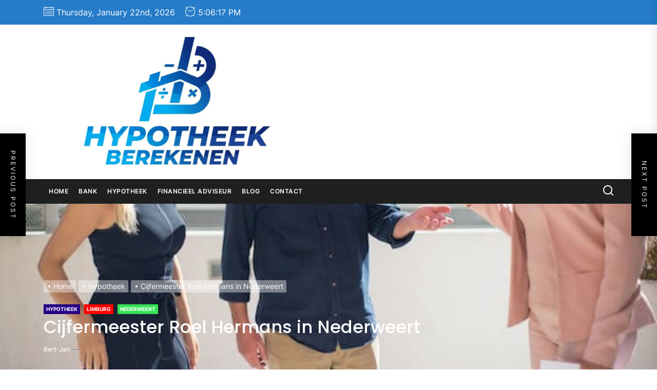

--- FILE ---
content_type: text/html; charset=UTF-8
request_url: https://hypotheek-berekenen-online.nl/cijfermeester-roel-hermans-in-nederweert/
body_size: 17647
content:
<!DOCTYPE html>
<html class="no-js" lang="nl-NL">

<head>
    <meta charset="UTF-8">
    <meta name="viewport" content="width=device-width, initial-scale=1.0, maximum-scale=1.0, user-scalable=no"/>
    <link rel="profile" href="https://gmpg.org/xfn/11">
    <meta name='robots' content='index, follow, max-image-preview:large, max-snippet:-1, max-video-preview:-1' />

	<!-- This site is optimized with the Yoast SEO plugin v26.7 - https://yoast.com/wordpress/plugins/seo/ -->
	<link media="all" href="https://hypotheek-berekenen-online.nl/wp-content/cache/autoptimize/css/autoptimize_3608b2058d29ad7e7a75fe7567f85b6a.css" rel="stylesheet"><title>Cijfermeester Roel Hermans in Nederweert | De Beste Rente</title>
	<meta name="description" content="Cijfermeester Roel Hermans in Nederweert De beste hypotheekverstrekkers in Nederweert. Vragen? Stel ze gerust! We helpen je graag verder." />
	<link rel="canonical" href="https://hypotheek-berekenen-online.nl/cijfermeester-roel-hermans-in-nederweert/" />
	<meta property="og:locale" content="nl_NL" />
	<meta property="og:type" content="article" />
	<meta property="og:title" content="Cijfermeester Roel Hermans in Nederweert" />
	<meta property="og:description" content="Cijfermeester Roel Hermans in Nederweert De beste hypotheekverstrekkers in Nederweert. Vragen? Stel ze gerust! We helpen je graag verder." />
	<meta property="og:url" content="https://hypotheek-berekenen-online.nl/cijfermeester-roel-hermans-in-nederweert/" />
	<meta property="og:site_name" content="Hypotheek Berekenen Online | hypotheek-berekenen-online.nl" />
	<meta property="article:published_time" content="2022-01-17T07:24:29+00:00" />
	<meta property="article:modified_time" content="2024-10-09T07:30:33+00:00" />
	<meta property="og:image" content="https://hypotheek-berekenen-online.nl/wp-content/uploads/2022/08/hypotheek-7.jpg" />
	<meta property="og:image:width" content="640" />
	<meta property="og:image:height" content="427" />
	<meta property="og:image:type" content="image/jpeg" />
	<meta name="author" content="Bert-Jan" />
	<meta name="twitter:card" content="summary_large_image" />
	<meta name="twitter:title" content="Cijfermeester Roel Hermans in Nederweert" />
	<meta name="twitter:description" content="Cijfermeester Roel Hermans in Nederweert De beste hypotheekverstrekkers in Nederweert. Vragen? Stel ze gerust! We helpen je graag verder." />
	<meta name="twitter:label1" content="Geschreven door" />
	<meta name="twitter:data1" content="Bert-Jan" />
	<meta name="twitter:label2" content="Verwachte leestijd" />
	<meta name="twitter:data2" content="7 minuten" />
	<!-- / Yoast SEO plugin. -->


<link rel='dns-prefetch' href='//www.googletagmanager.com' />
<link href='https://fonts.gstatic.com' crossorigin='anonymous' rel='preconnect' />
<link rel="alternate" type="application/rss+xml" title="Hypotheek Berekenen Online | hypotheek-berekenen-online.nl &raquo; Feed" href="https://hypotheek-berekenen-online.nl/feed/" />
<link rel="alternate" type="application/rss+xml" title="Hypotheek Berekenen Online | hypotheek-berekenen-online.nl &raquo; Reactiesfeed" href="https://hypotheek-berekenen-online.nl/comments/feed/" />
<link rel="alternate" title="oEmbed (JSON)" type="application/json+oembed" href="https://hypotheek-berekenen-online.nl/wp-json/oembed/1.0/embed?url=https%3A%2F%2Fhypotheek-berekenen-online.nl%2Fcijfermeester-roel-hermans-in-nederweert%2F" />
<link rel="alternate" title="oEmbed (XML)" type="text/xml+oembed" href="https://hypotheek-berekenen-online.nl/wp-json/oembed/1.0/embed?url=https%3A%2F%2Fhypotheek-berekenen-online.nl%2Fcijfermeester-roel-hermans-in-nederweert%2F&#038;format=xml" />












<script src="https://hypotheek-berekenen-online.nl/wp-includes/js/jquery/jquery.min.js" id="jquery-core-js"></script>


<!-- Google tag (gtag.js) snippet toegevoegd door Site Kit -->
<!-- Google Analytics snippet toegevoegd door Site Kit -->
<script src="https://www.googletagmanager.com/gtag/js?id=GT-KDD6DKMT" id="google_gtagjs-js" async></script>
<script id="google_gtagjs-js-after">
window.dataLayer = window.dataLayer || [];function gtag(){dataLayer.push(arguments);}
gtag("set","linker",{"domains":["hypotheek-berekenen-online.nl"]});
gtag("js", new Date());
gtag("set", "developer_id.dZTNiMT", true);
gtag("config", "GT-KDD6DKMT");
 window._googlesitekit = window._googlesitekit || {}; window._googlesitekit.throttledEvents = []; window._googlesitekit.gtagEvent = (name, data) => { var key = JSON.stringify( { name, data } ); if ( !! window._googlesitekit.throttledEvents[ key ] ) { return; } window._googlesitekit.throttledEvents[ key ] = true; setTimeout( () => { delete window._googlesitekit.throttledEvents[ key ]; }, 5 ); gtag( "event", name, { ...data, event_source: "site-kit" } ); }; 
//# sourceURL=google_gtagjs-js-after
</script>
<link rel="https://api.w.org/" href="https://hypotheek-berekenen-online.nl/wp-json/" /><link rel="alternate" title="JSON" type="application/json" href="https://hypotheek-berekenen-online.nl/wp-json/wp/v2/posts/2952" /><link rel="EditURI" type="application/rsd+xml" title="RSD" href="https://hypotheek-berekenen-online.nl/xmlrpc.php?rsd" />
<meta name="generator" content="WordPress 6.9" />
<link rel='shortlink' href='https://hypotheek-berekenen-online.nl/?p=2952' />
<meta name="generator" content="Site Kit by Google 1.170.0" />
		<script>document.documentElement.className = document.documentElement.className.replace( 'no-js', 'js' );</script>
	
	
<!-- Schema & Structured Data For WP v1.54.1 - -->
<script type="application/ld+json" class="saswp-schema-markup-output">
[{"@context":"https:\/\/schema.org\/","@type":"BlogPosting","@id":"https:\/\/hypotheek-berekenen-online.nl\/cijfermeester-roel-hermans-in-nederweert\/#BlogPosting","url":"https:\/\/hypotheek-berekenen-online.nl\/cijfermeester-roel-hermans-in-nederweert\/","inLanguage":"nl-NL","mainEntityOfPage":"https:\/\/hypotheek-berekenen-online.nl\/cijfermeester-roel-hermans-in-nederweert\/","headline":"Cijfermeester Roel Hermans in Nederweert | De Beste Rente","description":"Cijfermeester Roel Hermans in Nederweert De beste hypotheekverstrekkers in Nederweert. Vragen? Stel ze gerust! We helpen je graag verder.","articleBody":"Cijfermeester Roel Hermans in Nederweert  Vlierstraat 7   6031 TB Nederweert  Bel ons op:\u00a0643099439  Meer informatie vind u op:\u00a0  Of mail naar:\u00a0  Alles over Cijfermeester Roel Hermans in Nederweert  Als je een eigen huis wilt gaan kopen dan ben je natuurlijk op zoek naar een hypotheek in Nederweert omdat je de beste hypotheek wilt. Hypotheken zijn er in allerlei soorten, maar bij\u00a0 Cijfermeester Roel Hermans in Nederweert kun je het beste terecht voor een goede hypotheek. Overleg vooraf goed wat je wensen zijn en wat je verwacht van de maandlasten die daarbij komen kijken, omdat je niet achteraf voor vreemde verrassingen wilt komen te staan. Welke hypotheek past bij jou en hoe hoog moet de hypotheek gaan worden? Vandaag de dag kan niet alles en zul je alles goed op elkaar moeten afstemmen, zodat jij weet wat jij van de hypotheekverstrekkers in Nederweert kunt verwachten. Wist je dat er wel honderden verschillende hypotheken zijn?    Wat is een hypotheekverstrekker?  Een hypotheekverstrekker is een bedrijf die zorgt draagt voor het verstrekken van een hypothecaire lening. Let wel goed op, want dit zijn enkel partijen die dit ook daadwerkelijk mogen doen. Denk, maar eens aan Cijfermeester Roel Hermans in Nederweert. Ze zijn in staat je een goede hypotheek op maat aan te bieden, maar hebben ook nog eens jarenlange ervaring. We horen allemaal wel meer gekke kreten als het gaat om hypotheken, want wat betekent een hypotheekgever eigenlijk?    Een hypotheekgever, wat is dat?  Een hypotheeknemer is bijvoorbeeld Cijfermeester Roel Hermans in Nederweert, maar deze geeft geld aan een hypotheekgever. Een hypotheekgever kan een koper van een huis of ander pand zijn. Er is echter wel iets waar je goed op dient te letten, want in dit geval is het wel de bedoeling dat de hypotheeknemer de eerste recht op de verkoop van een pand heeft. Als alles rond is tussen de hypotheekgever en de hypotheeknemer dan wordt de hypotheeknemer de hypotheekhouder. Je zou in dit geval dus kunnen zeggen dat een pand of huis als onderpand dient voor de hypotheek daadwerkelijk verstrekt zal gaan worden.    Welke hypotheken zijn er allemaal?  Vandaag de dag zijn er talloze verschillende hypotheken, maar welke zijn er nu eigenlijk? De hypotheken zijn onderverdeeld in een aantal hypotheekvormen. Hier kijkt Cijfermeester Roel Hermans in Nederweert ook goed naar, want alleen zo krijg jij een hypotheek op maat. De hypotheekvormen die er zijn, zien er als volgt uit. Je kunt kiezen voor een annu\u00efteitenhypotheek, lineaire hypotheek en een aflossingsvrije hypotheek. Alle vormen hebben zo hun eigen voor en nadelen, maar deze hebben we natuurlijk voor je op rijtje gezet zodat jij al een beetje weet wat je zoal kunt verwachten.    Wat is een annu\u00efteitenhypotheek?  Bij een annu\u00efteitenhypotheek wordt de netto maandlast steeds een klein beetje meer. De bruto maandlast blijft wel gelijk aan de periode dat de rente vast staat. Het voordeel van deze hypotheekvorm bij Cijfermeester Roel Hermans in Nederweert is, dat je zeker in het begin van de hypotheek een lagere maandlast hebt mede dankzij de hypotheekrente aftrek. De hypotheek heeft een einddatum, wat wil zeggen dat je hypotheek zeker weten afgelost is op de afgesproken datum.    Wat is een lineaire hypotheek?  Bij Cijfermeester Roel Hermans in Nederweert sluit je een lineaire hypotheek af als je het niet erg vindt in het begin iets meer te betalen. Wanneer je wat verder in de tijd komt met het betalen van je hypotheek bij Cijfermeester Roel Hermans in Nederweert wordt de maandlast namelijk steeds een stukje lager. Dat wil zeggen dat je maandelijks steeds iets minder gaat betalen, maar je lost ook nog eens sneller in. Bij de lineaire hypotheek weet jij ook zeker dat de hypotheek afgelost is op de datum die jullie samen op papier gezet hebben.    Hoe zit het met de aflossingsvrije hypotheek?  Sluit jij een aflossingsvrij hypotheek af bij Cijfermeester Roel Hermans in Nederweert dan weet jij zeker dat je te maken hebt met een lage maandlast. Het aflossen van de hypotheek kan tussentijds, maar ook pas bij de verkoop van een woning. Je betaalt eigenlijk alleen rente, maar geen aflossing. Een mooi voordeel van de aflossingsvrije hypotheek bij Cijfermeester Roel Hermans in Nederweert is dat je geen verplichting hebt om af te lossen gedurende de gehele looptijd. Wel zit er ook een klein nadeel aan vast, want de hypotheekrenteaftrek is bij deze hypotheekvorm vaak niet mogelijk.    Hoe zit het met de voorwaarden  Iedere hypotheekvorm die Cijfermeester Roel Hermans in Nederweert te bieden heeft, zitten natuurlijk voorwaarden aan. Zo heb je in de meeste gevallen te maken met basisvoorwaarden, deze gelden voor bijna alle hypotheken. Je kunt hierbij denken aan bijvoorbeeld rentevaste periodes, deze stem je samen met Cijfermeester Roel Hermans in Nederweert af. Let wel goed op dat de rente vast staat in de offerte en deze daar niet van afwijkt op het moment dat deze een maand later flink gezakt is. Let ook goed op dat je de hypotheek dient opgenomen te hebben binnen een bepaald termijn.    Zijn er nog andere voorwaarden mogelijk?  In veel gevallen kun je nog profiteren van een aantal plus voorwaarden, hierbij kun je denken aan bijvoorbeeld de flexibiliteit. Met de extra voorwaarden bij Cijfermeester Roel Hermans in Nederweert kun je profiteren van zowel rentevaste periodes, maar ook van variabele rentes. Een mooi bijkomend voordeel kan zijn dat de rente een stukje lager is bij de verstrekking van de hypotheek dan, toen je een offerte hebt laten maken. De termijn om je hypothecaire lening op te nemen zal enigszins ruimer zijn. Wist je dat er zelfs rentemiddeling mogelijk is bij Cijfermeester Roel Hermans in Nederweert?    Cijfermeester Roel Hermans in Nederweert aan het werk  Als jij met Cijfermeester Roel Hermans in Nederweert in gesprek gegaan bent, zullen ze voor je aan de slag gaan. Natuurlijk hebben jullie samen al doorgenomen welke hypotheekvorm het beste aansluit bij je wensen, maar er moet natuurlijk wel werkt verricht worden om tot de beste hypotheek te komen. Terwijl jij gewoon lekker aan het werk bent of op je vrije dag aan de koffie zit thuis, kun jij zomaar een telefoontje verwachten. De offerte is gemaakt en er is een hypotheekverstrekker die jou de hypothecaire lening wilt vertrekken. Samen met Cijfermeester Roel Hermans in Nederweert lees je alles door en kijk je of er nog meer uit te halen is, of dat dit echt het beste aanbod is. Ben jij helemaal akkoord, heb jij alles goed doorgenomen en zijn er geen vragen meer? Dan kan de handtekening gezet worden, zodat jouw droom voor het kopen van een huis of pand wordt verwezenlijkt.    Help, er zijn nog vragen aan Cijfermeester Roel Hermans in Nederweert  Heb je onverhoopt toch nog vragen gekregen of zijn er zaken die je niet duidelijk zijn? Dan kun je Cijfermeester Roel Hermans in Nederweert altijd contacteren om op al je vragen een antwoord te krijgen. Ze zijn er namelijk niet voor niets en ze staan altijd voor hun klanten klaar. Dat is precies wat jij van Cijfermeester Roel Hermans in Nederweert mag verwachten. Heb jij al een huis op het oog of ben je nog een beetje aan het rondkijken? Misschien is het verstandig om eerst globaal een berekening te laten maken van wat je zou kunnen opnemen. Zo weet jij ongeveer naar welke huizen en of panden jij kunt kijken op de huizenmarkt, want deze is best behoorlijk. Let goed op niet alle huizen zullen binnen het budget passen, waardoor er teleurstelling zou kunnen ontstaan. Dat is precies de reden om je vooraf goed voor te laten lichten bij Cijfermeester Roel Hermans in Nederweert.    Conclusie  Wij kunnen Cijfermeester Roel Hermans in Nederweert\u00a0ten zeerste aanbevelen voor iedereen die op zoek is naar betrouwbare en op maat gemaakte hypotheekoplossingen. Hun deskundige adviseurs bieden persoonlijke begeleiding bij elke stap van het proces, van het berekenen van de maandlasten tot het kiezen van de beste hypotheekvorm. Met concurrerende rentetarieven en transparante voorwaarden, maakt Cijfermeester Roel Hermans\u00a0het proces van een hypotheek aanvragen eenvoudig en stressvrij. Hun uitstekende klantenservice en diepgaande kennis van de markt hebben ons vertrouwen in hen versterkt.    Neem contact op met Cijfermeester Roel Hermans via de telefoon op: 643099439. Of via email: . Of bezoek hun website:     Je vind Cijfermeester Roel Hermans op: Vlierstraat 7  6031 TB in Nederweert.","keywords":"Hypotheekverstrekkers, ","datePublished":"2022-01-17T08:24:29+01:00","dateModified":"2024-10-09T09:30:33+02:00","author":{"@type":"Person","name":"Bert-Jan","url":"https:\/\/hypotheek-berekenen-online.nl\/author\/hpthkbrknnnln\/","sameAs":["https:\/\/hypotheek-berekenen-online.nl"],"image":{"@type":"ImageObject","url":"https:\/\/secure.gravatar.com\/avatar\/f6186476bf2fbb8b2d13002c0472c24bed8309d9f210304c1fd2d9ce9cc2bde8?s=96&d=blank&r=g","height":96,"width":96}},"editor":{"@type":"Person","name":"Bert-Jan","url":"https:\/\/hypotheek-berekenen-online.nl\/author\/hpthkbrknnnln\/","sameAs":["https:\/\/hypotheek-berekenen-online.nl"],"image":{"@type":"ImageObject","url":"https:\/\/secure.gravatar.com\/avatar\/f6186476bf2fbb8b2d13002c0472c24bed8309d9f210304c1fd2d9ce9cc2bde8?s=96&d=blank&r=g","height":96,"width":96}},"publisher":{"@type":"Organization","name":"Hypotheek Berekenen Online | hypotheek-berekenen-online.nl","url":"https:\/\/hypotheek-berekenen-online.nl","logo":{"@type":"ImageObject","url":"https:\/\/hypotheek-berekenen-online.nl\/wp-content\/uploads\/2022\/08\/cropped-Hypotheek-berekenen_17.jpg","width":1050,"height":527}},"image":[{"@type":"ImageObject","@id":"https:\/\/hypotheek-berekenen-online.nl\/cijfermeester-roel-hermans-in-nederweert\/#primaryimage","url":"https:\/\/hypotheek-berekenen-online.nl\/wp-content\/uploads\/2022\/08\/hypotheek-7-1200x801.jpg","width":"1200","height":"801","caption":"Personce in Eindhoven"},{"@type":"ImageObject","url":"https:\/\/hypotheek-berekenen-online.nl\/wp-content\/uploads\/2022\/08\/hypotheek-7-1200x900.jpg","width":"1200","height":"900","caption":"Personce in Eindhoven"},{"@type":"ImageObject","url":"https:\/\/hypotheek-berekenen-online.nl\/wp-content\/uploads\/2022\/08\/hypotheek-7-1200x675.jpg","width":"1200","height":"675","caption":"Personce in Eindhoven"},{"@type":"ImageObject","url":"https:\/\/hypotheek-berekenen-online.nl\/wp-content\/uploads\/2022\/08\/hypotheek-7-640x640.jpg","width":"640","height":"640","caption":"Personce in Eindhoven"},{"@type":"ImageObject","url":"https:\/\/hypotheek-berekenen-online.nl\/wp-content\/uploads\/2022\/08\/hypotheek-11.jpg","width":640,"height":480,"caption":"Alles over Cijfermeester Roel Hermans in Nederweert"},{"@type":"ImageObject","url":"https:\/\/hypotheek-berekenen-online.nl\/wp-content\/uploads\/2022\/08\/hypotheek-12.jpg","width":640,"height":427,"caption":"Hoe zit het met de aflossingsvrije hypotheek? Cijfermeester Roel Hermans in Nederweert"}]}]
</script>

        
        <link rel="icon" href="https://hypotheek-berekenen-online.nl/wp-content/uploads/2022/08/cropped-Hypotheek-berekenen_17-1-32x32.jpg" sizes="32x32" />
<link rel="icon" href="https://hypotheek-berekenen-online.nl/wp-content/uploads/2022/08/cropped-Hypotheek-berekenen_17-1-192x192.jpg" sizes="192x192" />
<link rel="apple-touch-icon" href="https://hypotheek-berekenen-online.nl/wp-content/uploads/2022/08/cropped-Hypotheek-berekenen_17-1-180x180.jpg" />
<meta name="msapplication-TileImage" content="https://hypotheek-berekenen-online.nl/wp-content/uploads/2022/08/cropped-Hypotheek-berekenen_17-1-270x270.jpg" />
</head>

<body class="wp-singular post-template-default single single-post postid-2952 single-format-standard wp-custom-logo wp-embed-responsive wp-theme-newscut-pro no-sidebar twp-single-layout-2">


<div id="page" class="hfeed site">
    <a class="skip-link screen-reader-text" href="#content">Skip to the content</a>
    
    
<header id="site-header" class="theme-header " role="banner">

    
            <div class="header-topbar">
                
                
            <div class="wrapper header-wrapper">
                <div class="header-item header-item-left">
                                            <div class="header-topbar-item header-topbar-date">
                            <span class="header-topbar-icon"><svg class="svg-icon" aria-hidden="true" role="img" focusable="false" xmlns="http://www.w3.org/2000/svg" width="20" height="20" viewBox="0 0 20 20"><path fill="currentColor" d="M18.5 2h-2.5v-0.5c0-0.276-0.224-0.5-0.5-0.5s-0.5 0.224-0.5 0.5v0.5h-10v-0.5c0-0.276-0.224-0.5-0.5-0.5s-0.5 0.224-0.5 0.5v0.5h-2.5c-0.827 0-1.5 0.673-1.5 1.5v14c0 0.827 0.673 1.5 1.5 1.5h17c0.827 0 1.5-0.673 1.5-1.5v-14c0-0.827-0.673-1.5-1.5-1.5zM1.5 3h2.5v1.5c0 0.276 0.224 0.5 0.5 0.5s0.5-0.224 0.5-0.5v-1.5h10v1.5c0 0.276 0.224 0.5 0.5 0.5s0.5-0.224 0.5-0.5v-1.5h2.5c0.276 0 0.5 0.224 0.5 0.5v2.5h-18v-2.5c0-0.276 0.224-0.5 0.5-0.5zM18.5 18h-17c-0.276 0-0.5-0.224-0.5-0.5v-10.5h18v10.5c0 0.276-0.224 0.5-0.5 0.5z"></path><path fill="currentColor" d="M7.5 10h-1c-0.276 0-0.5-0.224-0.5-0.5s0.224-0.5 0.5-0.5h1c0.276 0 0.5 0.224 0.5 0.5s-0.224 0.5-0.5 0.5z"></path><path fill="currentColor" d="M10.5 10h-1c-0.276 0-0.5-0.224-0.5-0.5s0.224-0.5 0.5-0.5h1c0.276 0 0.5 0.224 0.5 0.5s-0.224 0.5-0.5 0.5z"></path><path fill="currentColor" d="M13.5 10h-1c-0.276 0-0.5-0.224-0.5-0.5s0.224-0.5 0.5-0.5h1c0.276 0 0.5 0.224 0.5 0.5s-0.224 0.5-0.5 0.5z"></path><path fill="currentColor" d="M16.5 10h-1c-0.276 0-0.5-0.224-0.5-0.5s0.224-0.5 0.5-0.5h1c0.276 0 0.5 0.224 0.5 0.5s-0.224 0.5-0.5 0.5z"></path><path fill="currentColor" d="M4.5 12h-1c-0.276 0-0.5-0.224-0.5-0.5s0.224-0.5 0.5-0.5h1c0.276 0 0.5 0.224 0.5 0.5s-0.224 0.5-0.5 0.5z"></path><path fill="currentColor" d="M7.5 12h-1c-0.276 0-0.5-0.224-0.5-0.5s0.224-0.5 0.5-0.5h1c0.276 0 0.5 0.224 0.5 0.5s-0.224 0.5-0.5 0.5z"></path><path fill="currentColor" d="M10.5 12h-1c-0.276 0-0.5-0.224-0.5-0.5s0.224-0.5 0.5-0.5h1c0.276 0 0.5 0.224 0.5 0.5s-0.224 0.5-0.5 0.5z"></path><path fill="currentColor" d="M13.5 12h-1c-0.276 0-0.5-0.224-0.5-0.5s0.224-0.5 0.5-0.5h1c0.276 0 0.5 0.224 0.5 0.5s-0.224 0.5-0.5 0.5z"></path><path fill="currentColor" d="M16.5 12h-1c-0.276 0-0.5-0.224-0.5-0.5s0.224-0.5 0.5-0.5h1c0.276 0 0.5 0.224 0.5 0.5s-0.224 0.5-0.5 0.5z"></path><path fill="currentColor" d="M4.5 14h-1c-0.276 0-0.5-0.224-0.5-0.5s0.224-0.5 0.5-0.5h1c0.276 0 0.5 0.224 0.5 0.5s-0.224 0.5-0.5 0.5z"></path><path fill="currentColor" d="M7.5 14h-1c-0.276 0-0.5-0.224-0.5-0.5s0.224-0.5 0.5-0.5h1c0.276 0 0.5 0.224 0.5 0.5s-0.224 0.5-0.5 0.5z"></path><path fill="currentColor" d="M10.5 14h-1c-0.276 0-0.5-0.224-0.5-0.5s0.224-0.5 0.5-0.5h1c0.276 0 0.5 0.224 0.5 0.5s-0.224 0.5-0.5 0.5z"></path><path fill="currentColor" d="M13.5 14h-1c-0.276 0-0.5-0.224-0.5-0.5s0.224-0.5 0.5-0.5h1c0.276 0 0.5 0.224 0.5 0.5s-0.224 0.5-0.5 0.5z"></path><path fill="currentColor" d="M16.5 14h-1c-0.276 0-0.5-0.224-0.5-0.5s0.224-0.5 0.5-0.5h1c0.276 0 0.5 0.224 0.5 0.5s-0.224 0.5-0.5 0.5z"></path><path fill="currentColor" d="M4.5 16h-1c-0.276 0-0.5-0.224-0.5-0.5s0.224-0.5 0.5-0.5h1c0.276 0 0.5 0.224 0.5 0.5s-0.224 0.5-0.5 0.5z"></path><path fill="currentColor" d="M7.5 16h-1c-0.276 0-0.5-0.224-0.5-0.5s0.224-0.5 0.5-0.5h1c0.276 0 0.5 0.224 0.5 0.5s-0.224 0.5-0.5 0.5z"></path><path fill="currentColor" d="M10.5 16h-1c-0.276 0-0.5-0.224-0.5-0.5s0.224-0.5 0.5-0.5h1c0.276 0 0.5 0.224 0.5 0.5s-0.224 0.5-0.5 0.5z"></path><path fill="currentColor" d="M13.5 16h-1c-0.276 0-0.5-0.224-0.5-0.5s0.224-0.5 0.5-0.5h1c0.276 0 0.5 0.224 0.5 0.5s-0.224 0.5-0.5 0.5z"></path><path fill="currentColor" d="M16.5 16h-1c-0.276 0-0.5-0.224-0.5-0.5s0.224-0.5 0.5-0.5h1c0.276 0 0.5 0.224 0.5 0.5s-0.224 0.5-0.5 0.5z"></path></svg></span>
                            <span class="header-topbar-label">Thursday, January 22nd, 2026</span>
                        </div>
                                                            <div class="header-topbar-item header-topbar-clock">
                        <span class="header-topbar-icon"><svg class="svg-icon" aria-hidden="true" role="img" focusable="false" xmlns="http://www.w3.org/2000/svg" width="20" height="20" viewBox="0 0 20 20"><path fill="currentColor" d="M16.32 17.113c1.729-1.782 2.68-4.124 2.68-6.613 0-2.37-0.862-4.608-2.438-6.355l0.688-0.688 0.647 0.646c0.098 0.098 0.226 0.146 0.353 0.146s0.256-0.049 0.353-0.146c0.195-0.195 0.195-0.512 0-0.707l-2-2c-0.195-0.195-0.512-0.195-0.707 0s-0.195 0.512 0 0.707l0.647 0.646-0.688 0.688c-1.747-1.576-3.985-2.438-6.355-2.438s-4.608 0.862-6.355 2.438l-0.688-0.688 0.646-0.646c0.195-0.195 0.195-0.512 0-0.707s-0.512-0.195-0.707 0l-2 2c-0.195 0.195-0.195 0.512 0 0.707 0.098 0.098 0.226 0.146 0.354 0.146s0.256-0.049 0.354-0.146l0.646-0.646 0.688 0.688c-1.576 1.747-2.438 3.985-2.438 6.355 0 2.489 0.951 4.831 2.68 6.613l-2.034 2.034c-0.195 0.195-0.195 0.512 0 0.707 0.098 0.098 0.226 0.147 0.354 0.147s0.256-0.049 0.354-0.147l2.060-2.059c1.705 1.428 3.836 2.206 6.087 2.206s4.382-0.778 6.087-2.206l2.059 2.059c0.098 0.098 0.226 0.147 0.354 0.147s0.256-0.049 0.353-0.147c0.195-0.195 0.195-0.512 0-0.707l-2.034-2.034zM1 10.5c0-4.687 3.813-8.5 8.5-8.5s8.5 3.813 8.5 8.5c0 4.687-3.813 8.5-8.5 8.5s-8.5-3.813-8.5-8.5z"></path><path fill="currentColor" d="M15.129 7.25c-0.138-0.239-0.444-0.321-0.683-0.183l-4.92 2.841-3.835-2.685c-0.226-0.158-0.538-0.103-0.696 0.123s-0.103 0.538 0.123 0.696l4.096 2.868c0.001 0.001 0.002 0.001 0.002 0.002 0.009 0.006 0.018 0.012 0.027 0.017 0.002 0.001 0.004 0.003 0.006 0.004 0.009 0.005 0.018 0.010 0.027 0.015 0.002 0.001 0.004 0.002 0.006 0.003 0.010 0.005 0.020 0.009 0.031 0.014 0.006 0.003 0.013 0.005 0.019 0.007 0.004 0.001 0.008 0.003 0.013 0.005 0.007 0.002 0.014 0.004 0.021 0.006 0.004 0.001 0.008 0.002 0.012 0.003 0.007 0.002 0.014 0.003 0.022 0.005 0.004 0.001 0.008 0.002 0.012 0.002 0.007 0.001 0.014 0.002 0.021 0.003 0.005 0.001 0.010 0.001 0.015 0.002 0.006 0.001 0.012 0.001 0.018 0.002 0.009 0.001 0.018 0.001 0.027 0.001 0.002 0 0.004 0 0.006 0 0 0 0-0 0-0s0 0 0.001 0c0.019 0 0.037-0.001 0.056-0.003 0.001-0 0.002-0 0.003-0 0.018-0.002 0.036-0.005 0.054-0.010 0.002-0 0.003-0.001 0.005-0.001 0.017-0.004 0.034-0.009 0.050-0.015 0.003-0.001 0.006-0.002 0.008-0.003 0.016-0.006 0.031-0.012 0.046-0.020 0.004-0.002 0.007-0.004 0.011-0.006 0.005-0.003 0.011-0.005 0.016-0.008l5.196-3c0.239-0.138 0.321-0.444 0.183-0.683z"></path></svg></span>
                        <span class="header-topbar-label">
                            <div id="twp-time-clock"></div>
                        </span>
                    </div>
                    
                </div>


                <div class="header-item header-item-right">
                    
                    
                </div>
            </div>
        
            </div>

        
    <div class="header-mainbar  "  >
        <div class="wrapper header-wrapper header-wrapper-sm">
            <div class="header-item header-item-left mb-sm-20">
                <div class="header-titles">
                    <div class="site-logo site-branding"><a href="https://hypotheek-berekenen-online.nl/" class="custom-logo-link" rel="home"><img width="1050" height="527" src="https://hypotheek-berekenen-online.nl/wp-content/uploads/2022/08/cropped-Hypotheek-berekenen_17.jpg" class="custom-logo" alt="hypotheek-berekenen-online.nl" decoding="async" fetchpriority="high" srcset="https://hypotheek-berekenen-online.nl/wp-content/uploads/2022/08/cropped-Hypotheek-berekenen_17.jpg 1050w, https://hypotheek-berekenen-online.nl/wp-content/uploads/2022/08/cropped-Hypotheek-berekenen_17-300x151.jpg 300w, https://hypotheek-berekenen-online.nl/wp-content/uploads/2022/08/cropped-Hypotheek-berekenen_17-1024x514.jpg 1024w, https://hypotheek-berekenen-online.nl/wp-content/uploads/2022/08/cropped-Hypotheek-berekenen_17-768x385.jpg 768w" sizes="(max-width: 1050px) 100vw, 1050px" /></a><span class="screen-reader-text">Hypotheek Berekenen Online | hypotheek-berekenen-online.nl</span><a href="https://hypotheek-berekenen-online.nl/" class="custom-logo-name">Hypotheek Berekenen Online | hypotheek-berekenen-online.nl</a></div>                </div>
            </div>
                    </div>
    </div>

    <div id="theme-navigation" class="header-navbar">
        <div class="wrapper header-wrapper">
                        <div class="header-item header-item-center">
                <div class="site-navigation">
                    <nav class="primary-menu-wrapper" aria-label="Horizontal" role="navigation">
                        <ul class="primary-menu theme-menu">
                            <li id=menu-item-22 class="menu-item menu-item-type-custom menu-item-object-custom menu-item-home menu-item-22"><a href="https://hypotheek-berekenen-online.nl/">Home</a></li><li id=menu-item-86 class="menu-item menu-item-type-taxonomy menu-item-object-category menu-item-86"><a href="https://hypotheek-berekenen-online.nl/bank/">Bank</a></li><li id=menu-item-87 class="menu-item menu-item-type-taxonomy menu-item-object-category current-post-ancestor current-menu-parent current-post-parent menu-item-87"><a href="https://hypotheek-berekenen-online.nl/hypotheek/">Hypotheek</a></li><li id=menu-item-88 class="menu-item menu-item-type-taxonomy menu-item-object-category menu-item-88"><a href="https://hypotheek-berekenen-online.nl/financieel-adviseur/">Financieel adviseur</a></li><li id=menu-item-90 class="menu-item menu-item-type-taxonomy menu-item-object-category menu-item-90"><a href="https://hypotheek-berekenen-online.nl/blog/">Blog</a></li><li id=menu-item-17708 class="menu-item menu-item-type-post_type menu-item-object-page menu-item-17708"><a href="https://hypotheek-berekenen-online.nl/contact/">Contact</a></li>                        </ul>
                    </nav>
                </div>
            </div>
            <div class="header-item header-item-right">
                        <div class="navbar-controls hide-no-js">

            
            <button type="button" class="navbar-control navbar-control-search">
                <span class="navbar-control-trigger" tabindex="-1"><svg class="svg-icon" aria-hidden="true" role="img" focusable="false" xmlns="http://www.w3.org/2000/svg" width="18" height="18" viewBox="0 0 20 20"><path fill="currentColor" d="M1148.0319,95.6176858 L1151.70711,99.2928932 C1152.09763,99.6834175 1152.09763,100.316582 1151.70711,100.707107 C1151.31658,101.097631 1150.68342,101.097631 1150.29289,100.707107 L1146.61769,97.0318993 C1145.07801,98.2635271 1143.12501,99 1141,99 C1136.02944,99 1132,94.9705627 1132,90 C1132,85.0294372 1136.02944,81 1141,81 C1145.97056,81 1150,85.0294372 1150,90 C1150,92.1250137 1149.26353,94.078015 1148.0319,95.6176858 Z M1146.04139,94.8563911 C1147.25418,93.5976949 1148,91.8859456 1148,90 C1148,86.1340067 1144.86599,83 1141,83 C1137.13401,83 1134,86.1340067 1134,90 C1134,93.8659933 1137.13401,97 1141,97 C1142.88595,97 1144.59769,96.2541764 1145.85639,95.0413859 C1145.88271,95.0071586 1145.91154,94.9742441 1145.94289,94.9428932 C1145.97424,94.9115423 1146.00716,94.8827083 1146.04139,94.8563911 Z" transform="translate(-1132 -81)" /></svg></span>
            </button>

            <button type="button" class="navbar-control navbar-control-offcanvas">
                <span class="navbar-control-trigger" tabindex="-1">
                    <span class="navbar-control-info">
                        <span class="navbar-control-label">
                            Menu                        </span>
                        <span class="navbar-control-icon">
                            <svg class="svg-icon" aria-hidden="true" role="img" focusable="false" xmlns="http://www.w3.org/2000/svg" width="20" height="20" viewBox="0 0 20 20"><path fill="currentColor" d="M1 3v2h18V3zm0 8h18V9H1zm0 6h18v-2H1z" /></svg>                        </span>
                    </span>
                </span>
            </button>

        </div>

                </div>
        </div>
        
            <div class="trending-news-main-wrap">
               <div class="wrapper">
                    <div class="column-row">

                        <a href="javascript:void(0)" class="newscut-skip-link-start"></a>

                        <div class="column column-12">
                            <button type="button" id="trending-collapse">
                                <svg class="svg-icon" aria-hidden="true" role="img" focusable="false" xmlns="http://www.w3.org/2000/svg" width="16" height="16" viewBox="0 0 16 16"><polygon fill="currentColor" fill-rule="evenodd" points="6.852 7.649 .399 1.195 1.445 .149 7.899 6.602 14.352 .149 15.399 1.195 8.945 7.649 15.399 14.102 14.352 15.149 7.899 8.695 1.445 15.149 .399 14.102" /></svg>                            </button>
                        </div>

                                                    <div class="column column-4 column-sm-6 column-xs-12">

                                <article id="theme-post-24840" class="news-article mb-20 post-24840 post type-post status-publish format-standard has-post-thumbnail hentry category-blog tag-advies tag-financieel-advies">
                                    <div class="column-row column-row-small">

                                        
                                            <div class="column column-4">

                                                <div class="data-bg data-bg-thumbnail" data-background="https://hypotheek-berekenen-online.nl/wp-content/uploads/2026/01/Untitled-design-2026-01-20T230518.005-150x150.jpg">


                                                    <a class="img-link" href="https://hypotheek-berekenen-online.nl/huizenprijzen-in-2025-bekijk-de-gids-over-de-stijgingen-en-de-impact-van-de-rente-nu/" tabindex="0"></a>
                                        
                                                </div>


                                            </div>

                                        
                                        <div class="column column-8">
                                            <div class="article-content">

                                                <h3 class="entry-title entry-title-small">
                                                    <a href="https://hypotheek-berekenen-online.nl/huizenprijzen-in-2025-bekijk-de-gids-over-de-stijgingen-en-de-impact-van-de-rente-nu/" tabindex="0" rel="bookmark" title="Huizenprijzen in 2025 bekijk de gids over de stijgingen en de impact van de rente nu">Huizenprijzen in 2025 bekijk de gids over de stijgingen en de impact van de rente nu</a>
                                                </h3>

                                                <div class="entry-meta">
                                                                                                    </div>

                                            </div>
                                        </div>

                                    </div>
                                </article>
                            </div>
                                                        <div class="column column-4 column-sm-6 column-xs-12">

                                <article id="theme-post-24842" class="news-article mb-20 post-24842 post type-post status-publish format-standard has-post-thumbnail hentry category-blog tag-advies tag-financieel-advies">
                                    <div class="column-row column-row-small">

                                        
                                            <div class="column column-4">

                                                <div class="data-bg data-bg-thumbnail" data-background="https://hypotheek-berekenen-online.nl/wp-content/uploads/2026/01/Untitled-design-2026-01-20T225421.250-150x150.jpg">


                                                    <a class="img-link" href="https://hypotheek-berekenen-online.nl/woningmarkt-nederland-trends-en-stijging-bekijk-de-gids-over-de-toekomst-van-de-markt/" tabindex="0"></a>
                                        
                                                </div>


                                            </div>

                                        
                                        <div class="column column-8">
                                            <div class="article-content">

                                                <h3 class="entry-title entry-title-small">
                                                    <a href="https://hypotheek-berekenen-online.nl/woningmarkt-nederland-trends-en-stijging-bekijk-de-gids-over-de-toekomst-van-de-markt/" tabindex="0" rel="bookmark" title="Woningmarkt Nederland trends en stijging bekijk de gids over de toekomst van de markt">Woningmarkt Nederland trends en stijging bekijk de gids over de toekomst van de markt</a>
                                                </h3>

                                                <div class="entry-meta">
                                                                                                    </div>

                                            </div>
                                        </div>

                                    </div>
                                </article>
                            </div>
                                                        <div class="column column-4 column-sm-6 column-xs-12">

                                <article id="theme-post-24825" class="news-article mb-20 post-24825 post type-post status-publish format-standard has-post-thumbnail hentry category-blog tag-advies tag-financieel-advies">
                                    <div class="column-row column-row-small">

                                        
                                            <div class="column column-4">

                                                <div class="data-bg data-bg-thumbnail" data-background="https://hypotheek-berekenen-online.nl/wp-content/uploads/2026/01/F-Wat-is-mijn-huis-op-dit-moment-echt-waard-bekijk-de-factoren-en-bereken-je-winst-nu-150x150.jpg">


                                                    <a class="img-link" href="https://hypotheek-berekenen-online.nl/wat-is-mijn-huis-op-dit-moment-echt-waard-bekijk-de-factoren-en-bereken-je-winst-nu/" tabindex="0"></a>
                                        
                                                </div>


                                            </div>

                                        
                                        <div class="column column-8">
                                            <div class="article-content">

                                                <h3 class="entry-title entry-title-small">
                                                    <a href="https://hypotheek-berekenen-online.nl/wat-is-mijn-huis-op-dit-moment-echt-waard-bekijk-de-factoren-en-bereken-je-winst-nu/" tabindex="0" rel="bookmark" title="Wat is mijn huis op dit moment echt waard bekijk de factoren en bereken je winst nu">Wat is mijn huis op dit moment echt waard bekijk de factoren en bereken je winst nu</a>
                                                </h3>

                                                <div class="entry-meta">
                                                                                                    </div>

                                            </div>
                                        </div>

                                    </div>
                                </article>
                            </div>
                                                        <div class="column column-4 column-sm-6 column-xs-12">

                                <article id="theme-post-24822" class="news-article mb-20 post-24822 post type-post status-publish format-standard has-post-thumbnail hentry category-blog tag-advies">
                                    <div class="column-row column-row-small">

                                        
                                            <div class="column column-4">

                                                <div class="data-bg data-bg-thumbnail" data-background="https://hypotheek-berekenen-online.nl/wp-content/uploads/2026/01/visual-normaal-150x150.jpeg">


                                                    <a class="img-link" href="https://hypotheek-berekenen-online.nl/huis-kopen-en-makelaar-zoeken-op-curacao-een-complete-gids-voor-de-nederlandse-koper/" tabindex="0"></a>
                                        
                                                </div>


                                            </div>

                                        
                                        <div class="column column-8">
                                            <div class="article-content">

                                                <h3 class="entry-title entry-title-small">
                                                    <a href="https://hypotheek-berekenen-online.nl/huis-kopen-en-makelaar-zoeken-op-curacao-een-complete-gids-voor-de-nederlandse-koper/" tabindex="0" rel="bookmark" title="Huis kopen en makelaar zoeken op Curaçao? Een complete gids voor de Nederlandse koper.">Huis kopen en makelaar zoeken op Curaçao? Een complete gids voor de Nederlandse koper.</a>
                                                </h3>

                                                <div class="entry-meta">
                                                                                                    </div>

                                            </div>
                                        </div>

                                    </div>
                                </article>
                            </div>
                                                        <div class="column column-4 column-sm-6 column-xs-12">

                                <article id="theme-post-24808" class="news-article mb-20 post-24808 post type-post status-publish format-standard has-post-thumbnail hentry category-hypotheek tag-financieel-advies tag-hypotheekverstrekkers">
                                    <div class="column-row column-row-small">

                                        
                                            <div class="column column-4">

                                                <div class="data-bg data-bg-thumbnail" data-background="https://hypotheek-berekenen-online.nl/wp-content/uploads/2026/01/F-Wanneer-heb-je-een-verklaring-150x150.jpg">


                                                    <a class="img-link" href="https://hypotheek-berekenen-online.nl/wanneer-heb-je-een-verklaring-van-erfrecht-nodig-bekijk-hier-alle-regels-en-de-uitleg/" tabindex="0"></a>
                                        
                                                </div>


                                            </div>

                                        
                                        <div class="column column-8">
                                            <div class="article-content">

                                                <h3 class="entry-title entry-title-small">
                                                    <a href="https://hypotheek-berekenen-online.nl/wanneer-heb-je-een-verklaring-van-erfrecht-nodig-bekijk-hier-alle-regels-en-de-uitleg/" tabindex="0" rel="bookmark" title="Wanneer heb je een verklaring van erfrecht nodig bekijk hier alle regels en de uitleg">Wanneer heb je een verklaring van erfrecht nodig bekijk hier alle regels en de uitleg</a>
                                                </h3>

                                                <div class="entry-meta">
                                                                                                    </div>

                                            </div>
                                        </div>

                                    </div>
                                </article>
                            </div>
                                                        <div class="column column-4 column-sm-6 column-xs-12">

                                <article id="theme-post-24806" class="news-article mb-20 post-24806 post type-post status-publish format-standard has-post-thumbnail hentry category-blog tag-advies tag-financieel-advies tag-geld">
                                    <div class="column-row column-row-small">

                                        
                                            <div class="column column-4">

                                                <div class="data-bg data-bg-thumbnail" data-background="https://hypotheek-berekenen-online.nl/wp-content/uploads/2026/01/Later-een-AOW-uitkering-ontvangen-150x150.jpg">


                                                    <a class="img-link" href="https://hypotheek-berekenen-online.nl/later-een-aow-uitkering-ontvangen-in-nederland-leer-nu-hoe-dit-systeem-precies-werkt/" tabindex="0"></a>
                                        
                                                </div>


                                            </div>

                                        
                                        <div class="column column-8">
                                            <div class="article-content">

                                                <h3 class="entry-title entry-title-small">
                                                    <a href="https://hypotheek-berekenen-online.nl/later-een-aow-uitkering-ontvangen-in-nederland-leer-nu-hoe-dit-systeem-precies-werkt/" tabindex="0" rel="bookmark" title="Later een AOW uitkering ontvangen in Nederland leer nu hoe dit systeem precies werkt">Later een AOW uitkering ontvangen in Nederland leer nu hoe dit systeem precies werkt</a>
                                                </h3>

                                                <div class="entry-meta">
                                                                                                    </div>

                                            </div>
                                        </div>

                                    </div>
                                </article>
                            </div>
                                                        <div class="column column-4 column-sm-6 column-xs-12">

                                <article id="theme-post-24802" class="news-article mb-20 post-24802 post type-post status-publish format-standard has-post-thumbnail hentry category-blog tag-hypotheekrente tag-hypotheekverstrekkers tag-maximale-hypotheek">
                                    <div class="column-row column-row-small">

                                        
                                            <div class="column column-4">

                                                <div class="data-bg data-bg-thumbnail" data-background="https://hypotheek-berekenen-online.nl/wp-content/uploads/2025/12/dit-moet-je-weten-over-de-huizenmarkt-als-starter-150x150.jpg">


                                                    <a class="img-link" href="https://hypotheek-berekenen-online.nl/dit-moet-je-weten-over-de-huizenmarkt-als-starter/" tabindex="0"></a>
                                        
                                                </div>


                                            </div>

                                        
                                        <div class="column column-8">
                                            <div class="article-content">

                                                <h3 class="entry-title entry-title-small">
                                                    <a href="https://hypotheek-berekenen-online.nl/dit-moet-je-weten-over-de-huizenmarkt-als-starter/" tabindex="0" rel="bookmark" title="Dit moet je weten over de huizenmarkt als starter">Dit moet je weten over de huizenmarkt als starter</a>
                                                </h3>

                                                <div class="entry-meta">
                                                                                                    </div>

                                            </div>
                                        </div>

                                    </div>
                                </article>
                            </div>
                                                        <div class="column column-4 column-sm-6 column-xs-12">

                                <article id="theme-post-24785" class="news-article mb-20 post-24785 post type-post status-publish format-standard has-post-thumbnail hentry category-blog tag-advies tag-financieel-advies">
                                    <div class="column-row column-row-small">

                                        
                                            <div class="column column-4">

                                                <div class="data-bg data-bg-thumbnail" data-background="https://hypotheek-berekenen-online.nl/wp-content/uploads/2025/12/F-Wanneer-heb-je-150x150.jpg">


                                                    <a class="img-link" href="https://hypotheek-berekenen-online.nl/wanneer-heb-je-een-toeslagpartner-bekijk-de-regels-gevolgen-en-goede-voorbeelden/" tabindex="0"></a>
                                        
                                                </div>


                                            </div>

                                        
                                        <div class="column column-8">
                                            <div class="article-content">

                                                <h3 class="entry-title entry-title-small">
                                                    <a href="https://hypotheek-berekenen-online.nl/wanneer-heb-je-een-toeslagpartner-bekijk-de-regels-gevolgen-en-goede-voorbeelden/" tabindex="0" rel="bookmark" title="Wanneer heb je een toeslagpartner bekijk de regels gevolgen en goede voorbeelden">Wanneer heb je een toeslagpartner bekijk de regels gevolgen en goede voorbeelden</a>
                                                </h3>

                                                <div class="entry-meta">
                                                                                                    </div>

                                            </div>
                                        </div>

                                    </div>
                                </article>
                            </div>
                                                        <div class="column column-4 column-sm-6 column-xs-12">

                                <article id="theme-post-24789" class="news-article mb-20 post-24789 post type-post status-publish format-standard has-post-thumbnail hentry category-hypotheek tag-advies tag-geld-lenen">
                                    <div class="column-row column-row-small">

                                        
                                            <div class="column column-4">

                                                <div class="data-bg data-bg-thumbnail" data-background="https://hypotheek-berekenen-online.nl/wp-content/uploads/2025/12/Bekijk-hier-de-AOW-150x150.jpg">


                                                    <a class="img-link" href="https://hypotheek-berekenen-online.nl/bekijk-hier-de-aow-bedragen-van-tweeduizend-vierentwintig-bruto-en-netto-overzicht/" tabindex="0"></a>
                                        
                                                </div>


                                            </div>

                                        
                                        <div class="column column-8">
                                            <div class="article-content">

                                                <h3 class="entry-title entry-title-small">
                                                    <a href="https://hypotheek-berekenen-online.nl/bekijk-hier-de-aow-bedragen-van-tweeduizend-vierentwintig-bruto-en-netto-overzicht/" tabindex="0" rel="bookmark" title="Bekijk hier de AOW bedragen van tweeduizend vierentwintig bruto en netto overzicht">Bekijk hier de AOW bedragen van tweeduizend vierentwintig bruto en netto overzicht</a>
                                                </h3>

                                                <div class="entry-meta">
                                                                                                    </div>

                                            </div>
                                        </div>

                                    </div>
                                </article>
                            </div>
                            
                        <a href="javascript:void(0)" class="newscut-skip-link-end"></a>

                    </div>
               </div>
            </div>

                </div>



    

</header>

    
                    <div class="single-featured-banner  banner-has-image">

                        <div class="featured-banner-content">
                            <div class="wrapper">
                                <div class="entry-breadcrumb"><nav role="navigation" aria-label="Breadcrumbs" class="breadcrumb-trail breadcrumbs" ><ul class="trail-items"  ><meta name="numberOfItems" content="3" /><meta name="itemListOrder" content="Ascending" /><li    class="trail-item trail-begin"><a href="https://hypotheek-berekenen-online.nl/" rel="home" ><span >Home</span></a><meta  content="1" /></li><li    class="trail-item"><a href="https://hypotheek-berekenen-online.nl/hypotheek/" ><span >Hypotheek</span></a><meta  content="2" /></li><li    class="trail-item trail-end"><a href="https://hypotheek-berekenen-online.nl/cijfermeester-roel-hermans-in-nederweert/" ><span >Cijfermeester Roel Hermans in Nederweert</span></a><meta  content="3" /></li></ul></nav>
        </div>
                                <div class="column-row">
                                    <div class="column column-12">
                                        <header class="entry-header">

                                            <div class="entry-meta">
                                                <div class="entry-meta-item entry-meta-categories"><span class="cat-links">
                            <a href="https://hypotheek-berekenen-online.nl/hypotheek/" rel="category tag">
                                <span >Hypotheek</span>
                            </a>

                        
                            <a href="https://hypotheek-berekenen-online.nl/limburg/" rel="category tag">
                                <span >Limburg</span>
                            </a>

                        
                            <a href="https://hypotheek-berekenen-online.nl/limburg/nederweert/" rel="category tag">
                                <span >Nederweert</span>
                            </a>

                        </span></div>                                            </div>

                                            <h1 class="entry-title entry-title-large">
                                                Cijfermeester Roel Hermans in Nederweert                                            </h1>
                                        </header>
                                        <div class="entry-meta">
                                            <div class="entry-meta-inline"><div class="entry-meta-item entry-meta-byline"> <span class="author vcard"><a class="url fn n" href="https://hypotheek-berekenen-online.nl/author/hpthkbrknnnln/">Bert-Jan</a></span></div><div class="entry-meta-separator"></div></div>                                        </div>
                                    </div>
                                </div>
                                
                            </div>
                        </div>

                                                    <div class="featured-banner-media">
                                <div class="data-bg data-bg-fixed data-bg-banner" data-background="https://hypotheek-berekenen-online.nl/wp-content/uploads/2022/08/hypotheek-7.jpg"></div>
                            </div>
                        
                    </div>

                
    <div id="content" class="site-content">
    <div class="theme-block theme-block-single">

        <div id="primary" class="content-area">
            <main id="main" class="site-main " role="main">

                
                    <div class="article-wraper single-layout  single-layout-banner">

                        
<article id="post-2952" class="post-2952 post type-post status-publish format-standard has-post-thumbnail hentry category-hypotheek category-limburg category-nederweert tag-hypotheekverstrekkers"> 

		
	<div class="post-content-wrap">

		
		<div class="post-content">

			<div class="entry-content">

				<h2>Cijfermeester Roel Hermans in Nederweert<br />
Vlierstraat 7<br />
6031 TB Nederweert<br />
Bel ons op: 643099439<br />
Meer informatie vind u op: <a href="https://" target="_blank" rel="noopener"></a><br />
Of mail naar: <a href="/cdn-cgi/l/email-protection#1c"></a></h2>
<h2 style="font-weight: 400;"><strong>Alles over Cijfermeester Roel Hermans in Nederweert</strong></h2>
<p style="font-weight: 400;">Als je een eigen huis wilt gaan kopen dan ben je natuurlijk op zoek naar een hypotheek in Nederweert omdat je de beste hypotheek wilt. Hypotheken zijn er in allerlei soorten, maar bij  Cijfermeester Roel Hermans in Nederweert kun je het beste terecht voor een goede hypotheek. Overleg vooraf goed wat je wensen zijn en wat je verwacht van de <a href="https://hypotheek-berekenen-online.nl/de-hoogte-van-de-hypotheek-berekenen-met-je-inkomen/">maandlasten</a> die daarbij komen kijken, omdat je niet achteraf voor vreemde verrassingen wilt komen te staan. Welke hypotheek past bij jou en hoe hoog moet de hypotheek gaan worden? Vandaag de dag kan niet alles en zul je alles goed op elkaar moeten afstemmen, zodat jij weet wat jij van de hypotheekverstrekkers in Nederweert kunt verwachten. Wist je dat er wel honderden verschillende hypotheken zijn?</p>
<p><noscript><img decoding="async" class="aligncenter" src="https://hypotheek-berekenen-online.nl/wp-content/uploads/2022/08/hypotheek-11.jpg" alt="Alles over Cijfermeester Roel Hermans in Nederweert" width="640" height="427" /></noscript><img decoding="async" class="lazyload aligncenter" src='data:image/svg+xml,%3Csvg%20xmlns=%22http://www.w3.org/2000/svg%22%20viewBox=%220%200%20640%20427%22%3E%3C/svg%3E' data-src="https://hypotheek-berekenen-online.nl/wp-content/uploads/2022/08/hypotheek-11.jpg" alt="Alles over Cijfermeester Roel Hermans in Nederweert" width="640" height="427" /></p>
<h2>Wat is een hypotheekverstrekker?</h2>
<p style="font-weight: 400;">Een hypotheekverstrekker is een bedrijf die zorgt draagt voor het verstrekken van een hypothecaire lening. Let wel goed op, want dit zijn enkel partijen die dit ook daadwerkelijk mogen doen. Denk, maar eens aan Cijfermeester Roel Hermans in Nederweert. Ze zijn in staat je een goede hypotheek op maat aan te bieden, maar hebben ook nog eens jarenlange ervaring. We horen allemaal wel meer gekke kreten als het gaat om hypotheken, want wat betekent een hypotheekgever eigenlijk?</p>
<h2>Een hypotheekgever, wat is dat?</h2>
<p style="font-weight: 400;">Een hypotheeknemer is bijvoorbeeld Cijfermeester Roel Hermans in Nederweert, maar deze geeft geld aan een hypotheekgever. Een hypotheekgever kan een koper van een huis of ander pand zijn. Er is echter wel iets waar je goed op dient te letten, want in dit geval is het wel de bedoeling dat de hypotheeknemer de eerste recht op de verkoop van een pand heeft. Als alles rond is tussen de hypotheekgever en de hypotheeknemer dan wordt de hypotheeknemer de hypotheekhouder. Je zou in dit geval dus kunnen zeggen dat een pand of huis als onderpand dient voor de hypotheek daadwerkelijk verstrekt zal gaan worden.</p>
<h2>Welke hypotheken zijn er allemaal?</h2>
<p style="font-weight: 400;">Vandaag de dag zijn er talloze verschillende hypotheken, maar welke zijn er nu eigenlijk? De hypotheken zijn onderverdeeld in een aantal hypotheekvormen. Hier kijkt Cijfermeester Roel Hermans in Nederweert ook goed naar, want alleen zo krijg jij een hypotheek op maat. De hypotheekvormen die er zijn, zien er als volgt uit. Je kunt kiezen voor een annuïteitenhypotheek, lineaire hypotheek en een aflossingsvrije hypotheek. Alle vormen hebben zo hun eigen voor en nadelen, maar deze hebben we natuurlijk voor je op rijtje gezet zodat jij al een beetje weet wat je zoal kunt verwachten.</p>
<h2>Wat is een annuïteitenhypotheek?</h2>
<p style="font-weight: 400;">Bij een annuïteitenhypotheek wordt de netto maandlast steeds een klein beetje meer. De <a href="https://hypotheek-berekenen-online.nl/hoe-bereken-je-een-bruto-jaarinkomen-berekenen-voor-de-bank/">bruto maandlast</a> blijft wel gelijk aan de periode dat de rente vast staat. Het voordeel van deze hypotheekvorm bij Cijfermeester Roel Hermans in Nederweert is, dat je zeker in het begin van de hypotheek een lagere maandlast hebt mede dankzij de hypotheekrente aftrek. De hypotheek heeft een einddatum, wat wil zeggen dat je hypotheek zeker weten afgelost is op de afgesproken datum.</p>
<h2>Wat is een lineaire hypotheek?</h2>
<p style="font-weight: 400;">Bij Cijfermeester Roel Hermans in Nederweert sluit je een lineaire hypotheek af als je het niet erg vindt in het begin iets meer te betalen. Wanneer je wat verder in de tijd komt met het betalen van je hypotheek bij Cijfermeester Roel Hermans in Nederweert wordt de maandlast namelijk steeds een stukje lager. Dat wil zeggen dat je maandelijks steeds iets minder gaat betalen, maar je lost ook nog eens sneller in. Bij de lineaire hypotheek weet jij ook zeker dat de hypotheek afgelost is op de datum die jullie samen op papier gezet hebben.</p>
<h2>Hoe zit het met de aflossingsvrije hypotheek?</h2>
<p style="font-weight: 400;">Sluit jij een aflossingsvrij hypotheek af bij Cijfermeester Roel Hermans in Nederweert dan weet jij zeker dat je te maken hebt met een lage maandlast. Het aflossen van de hypotheek kan tussentijds, maar ook pas bij de verkoop van een woning. Je betaalt eigenlijk alleen rente, maar geen aflossing. Een mooi voordeel van de aflossingsvrije hypotheek bij Cijfermeester Roel Hermans in Nederweert is dat je geen verplichting hebt om af te lossen gedurende de gehele looptijd. Wel zit er ook een klein nadeel aan vast, want de hypotheekrenteaftrek is bij deze hypotheekvorm vaak niet mogelijk.</p>
<p><noscript><img decoding="async" class="aligncenter" src="https://hypotheek-berekenen-online.nl/wp-content/uploads/2022/08/hypotheek-12.jpg" alt="Hoe zit het met de aflossingsvrije hypotheek? Cijfermeester Roel Hermans in Nederweert" width="640" height="427" /></noscript><img decoding="async" class="lazyload aligncenter" src='data:image/svg+xml,%3Csvg%20xmlns=%22http://www.w3.org/2000/svg%22%20viewBox=%220%200%20640%20427%22%3E%3C/svg%3E' data-src="https://hypotheek-berekenen-online.nl/wp-content/uploads/2022/08/hypotheek-12.jpg" alt="Hoe zit het met de aflossingsvrije hypotheek? Cijfermeester Roel Hermans in Nederweert" width="640" height="427" /></p>
<h2>Hoe zit het met de voorwaarden</h2>
<p style="font-weight: 400;">Iedere hypotheekvorm die Cijfermeester Roel Hermans in Nederweert te bieden heeft, zitten natuurlijk voorwaarden aan. Zo heb je in de meeste gevallen te maken met basisvoorwaarden, deze gelden voor bijna alle hypotheken. Je kunt hierbij denken aan bijvoorbeeld rentevaste periodes, deze stem je samen met Cijfermeester Roel Hermans in Nederweert af. Let wel goed op dat de rente vast staat in de offerte en deze daar niet van afwijkt op het moment dat deze een maand later flink gezakt is. Let ook goed op dat je de <a href="https://hypotheek-berekenen-online.nl/hypotheek/">hypotheek</a> dient opgenomen te hebben binnen een bepaald termijn.</p>
<h2>Zijn er nog andere voorwaarden mogelijk?</h2>
<p style="font-weight: 400;">In veel gevallen kun je nog profiteren van een aantal plus voorwaarden, hierbij kun je denken aan bijvoorbeeld de flexibiliteit. Met de extra voorwaarden bij Cijfermeester Roel Hermans in Nederweert kun je profiteren van zowel rentevaste periodes, maar ook van variabele rentes. Een mooi bijkomend voordeel kan zijn dat de rente een stukje lager is bij de verstrekking van de hypotheek dan, toen je een offerte hebt laten maken. De termijn om je hypothecaire lening op te nemen zal enigszins ruimer zijn. Wist je dat er zelfs rentemiddeling mogelijk is bij Cijfermeester Roel Hermans in Nederweert?</p>
<h2>Cijfermeester Roel Hermans in Nederweert aan het werk</h2>
<p style="font-weight: 400;">Als jij met Cijfermeester Roel Hermans in Nederweert in gesprek gegaan bent, zullen ze voor je aan de slag gaan. Natuurlijk hebben jullie samen al doorgenomen welke hypotheekvorm het beste aansluit bij je wensen, maar er moet natuurlijk wel werkt verricht worden om tot de beste hypotheek te komen. Terwijl jij gewoon lekker aan het werk bent of op je vrije dag aan de koffie zit thuis, kun jij zomaar een telefoontje verwachten. De offerte is gemaakt en er is een hypotheekverstrekker die jou de hypothecaire lening wilt vertrekken. Samen met Cijfermeester Roel Hermans in Nederweert lees je alles door en kijk je of er nog meer uit te halen is, of dat dit echt het beste aanbod is. Ben jij helemaal akkoord, heb jij alles goed doorgenomen en zijn er geen vragen meer? Dan kan de handtekening gezet worden, zodat jouw droom voor het kopen van een huis of pand wordt verwezenlijkt.</p>
<h2>Help, er zijn nog vragen aan Cijfermeester Roel Hermans in Nederweert</h2>
<p style="font-weight: 400;">Heb je onverhoopt toch nog vragen gekregen of zijn er zaken die je niet duidelijk zijn? Dan kun je Cijfermeester Roel Hermans in Nederweert altijd contacteren om op al je vragen een antwoord te krijgen. Ze zijn er namelijk niet voor niets en ze staan altijd voor hun klanten klaar. Dat is precies wat jij van Cijfermeester Roel Hermans in Nederweert mag verwachten. Heb jij al een huis op het oog of ben je nog een beetje aan het rondkijken? Misschien is het verstandig om eerst <a href="https://hypotheek-berekenen-online.nl/bereken-alles-rondom-je-hypotheek-met-deze-mortgage-calculators/">globaal een berekening</a> te laten maken van wat je zou kunnen opnemen. Zo weet jij ongeveer naar welke huizen en of panden jij kunt kijken op de huizenmarkt, want deze is best behoorlijk. Let goed op niet alle huizen zullen binnen het budget passen, waardoor er teleurstelling zou kunnen ontstaan. Dat is precies de reden om je vooraf goed voor te laten lichten bij Cijfermeester Roel Hermans in Nederweert.</p>
<h3><strong>Conclusie</strong></h3>
<p>Wij kunnen <strong>Cijfermeester Roel Hermans in Nederweert</strong> ten zeerste aanbevelen voor iedereen die op zoek is naar betrouwbare en op maat gemaakte hypotheekoplossingen. Hun deskundige adviseurs bieden persoonlijke begeleiding bij elke stap van het proces, van het berekenen van de maandlasten tot het kiezen van de beste hypotheekvorm. Met concurrerende rentetarieven en transparante voorwaarden, maakt <strong>Cijfermeester Roel Hermans</strong> het proces van een hypotheek aanvragen eenvoudig en stressvrij. Hun uitstekende klantenservice en diepgaande kennis van de markt hebben ons vertrouwen in hen versterkt.</p>
<p>Neem contact op met Cijfermeester Roel Hermans via de telefoon op: 643099439. Of via email: <a href="/cdn-cgi/l/email-protection#01"></a>. Of bezoek hun website: <a href="https://"></a></p>
<p>Je vind Cijfermeester Roel Hermans op: Vlierstraat 7  6031 TB in Nederweert.</p>

			</div>

			
				<div class="entry-footer">

                    <div class="entry-meta">
                                             </div>

                    <div class="entry-meta">
                        <div class="entry-meta-item entry-meta-tags"><span class="entry-meta-icon tags-icon"> <svg class="svg-icon" aria-hidden="true" role="img" focusable="false" xmlns="http://www.w3.org/2000/svg" width="18" height="18" viewBox="0 0 18 18"><path fill="currentColor" d="M15.4496399,8.42490555 L8.66109799,1.63636364 L1.63636364,1.63636364 L1.63636364,8.66081885 L8.42522727,15.44178 C8.57869221,15.5954158 8.78693789,15.6817418 9.00409091,15.6817418 C9.22124393,15.6817418 9.42948961,15.5954158 9.58327627,15.4414581 L15.4486339,9.57610048 C15.7651495,9.25692435 15.7649133,8.74206554 15.4496399,8.42490555 Z M16.6084423,10.7304545 L10.7406818,16.59822 C10.280287,17.0591273 9.65554997,17.3181054 9.00409091,17.3181054 C8.35263185,17.3181054 7.72789481,17.0591273 7.26815877,16.5988788 L0.239976954,9.57887876 C0.0863319284,9.4254126 0,9.21716044 0,9 L0,0.818181818 C0,0.366312477 0.366312477,0 0.818181818,0 L9,0 C9.21699531,0 9.42510306,0.0862010512 9.57854191,0.239639906 L16.6084423,7.26954545 C17.5601275,8.22691012 17.5601275,9.77308988 16.6084423,10.7304545 Z M5,6 C4.44771525,6 4,5.55228475 4,5 C4,4.44771525 4.44771525,4 5,4 C5.55228475,4 6,4.44771525 6,5 C6,5.55228475 5.55228475,6 5,6 Z" /></svg></span><span class="entry-meta-label tags-label">In</span><span class="tags-links"><a href="https://hypotheek-berekenen-online.nl/tag/hypotheekverstrekkers/" rel="tag">Hypotheekverstrekkers</a></span></div>                    </div>

				</div>

			
		</div>

	</div>

</article>
                    </div>

                
                <div class="floating-post-navigation floating-navigation-prev">
                                                <noscript><img width="300" height="225" src="https://hypotheek-berekenen-online.nl/wp-content/uploads/2022/08/financieel-adviseur-1-300x225.jpg" class="attachment-medium size-medium wp-post-image" alt="Aow in Eindhoven" /></noscript><img width="300" height="225" src='data:image/svg+xml,%3Csvg%20xmlns=%22http://www.w3.org/2000/svg%22%20viewBox=%220%200%20300%20225%22%3E%3C/svg%3E' data-src="https://hypotheek-berekenen-online.nl/wp-content/uploads/2022/08/financieel-adviseur-1-300x225.jpg" class="lazyload attachment-medium size-medium wp-post-image" alt="Aow in Eindhoven" />                                        <a href="https://hypotheek-berekenen-online.nl/hypotheekwarenhuis-bv-in-houten/">
                        <span class="floating-navigation-label">Previous post</span>
                        <span class="floating-navigation-title">Hypotheekwarenhuis BV in Houten</span>
                    </a>
                </div>

            
                <div class="floating-post-navigation floating-navigation-next">
                                            <noscript><img width="200" height="300" src="https://hypotheek-berekenen-online.nl/wp-content/uploads/2022/08/financieel-adviseur-3-200x300.jpg" class="attachment-medium size-medium wp-post-image" alt="Hypoplan Financi√´le Dienstverlening BV in Wageningen" /></noscript><img width="200" height="300" src='data:image/svg+xml,%3Csvg%20xmlns=%22http://www.w3.org/2000/svg%22%20viewBox=%220%200%20200%20300%22%3E%3C/svg%3E' data-src="https://hypotheek-berekenen-online.nl/wp-content/uploads/2022/08/financieel-adviseur-3-200x300.jpg" class="lazyload attachment-medium size-medium wp-post-image" alt="Hypoplan Financi√´le Dienstverlening BV in Wageningen" />                                        <a href="https://hypotheek-berekenen-online.nl/hapex-adviespraktijk-in-zoetermeer/">
                        <span class="floating-navigation-label">Next post</span>
                        <span class="floating-navigation-title">Hapex Adviespraktijk in Zoetermeer</span>
                    </a>
                </div>

            
    			<div class="theme-block related-posts-area">

    	        	                        <header class="theme-block-header">
                            <div class="theme-block-title">
                                <h2 class="block-title">
                                    Ook gevonden...                                </h2>
                            </div>
                        </header>
    		        
    	            <div class="related-posts-wrapper">

                                                        <article id="theme-post-24808" class="news-article news-article-list post-24808 post type-post status-publish format-standard has-post-thumbnail hentry category-hypotheek tag-financieel-advies tag-hypotheekverstrekkers">
                                                                            <div class="data-bg data-bg-small" data-background="https://hypotheek-berekenen-online.nl/wp-content/uploads/2026/01/F-Wanneer-heb-je-een-verklaring-300x158.jpg">
                                            <a href="https://hypotheek-berekenen-online.nl/wanneer-heb-je-een-verklaring-van-erfrecht-nodig-bekijk-hier-alle-regels-en-de-uitleg/">
                                            </a>
                                        </div>
                                    
                                    <div class="article-content">
                                        <header class="entry-header">
                                            <h3 class="entry-title entry-title-big">
                                                <a href="https://hypotheek-berekenen-online.nl/wanneer-heb-je-een-verklaring-van-erfrecht-nodig-bekijk-hier-alle-regels-en-de-uitleg/" rel="bookmark">
                                                    Wanneer heb je een verklaring van erfrecht nodig bekijk hier alle regels en de uitleg                                                </a>
                                            </h3>
                                        </header>



                                        <div class="entry-meta">
                                            <div class="entry-meta-inline"><div class="entry-meta-item entry-meta-byline"> <span class="author vcard"><a class="url fn n" href="https://hypotheek-berekenen-online.nl/author/hpthkbrknnnln/">Bert-Jan</a></span></div><div class="entry-meta-separator"></div></div>                                        </div>

                                        <div class="entry-content hidden-xs-element entry-content-muted">
                                            <p>&nbsp;Een verklaring van erfrecht is een officieel document dat vaak nodig is na een overlijden om juridische en financiële zaken...</p>                                        </div>
                                    </div>
                                </article>
                                                        <article id="theme-post-24789" class="news-article news-article-list post-24789 post type-post status-publish format-standard has-post-thumbnail hentry category-hypotheek tag-advies tag-geld-lenen">
                                                                            <div class="data-bg data-bg-small" data-background="https://hypotheek-berekenen-online.nl/wp-content/uploads/2025/12/Bekijk-hier-de-AOW-300x169.jpg">
                                            <a href="https://hypotheek-berekenen-online.nl/bekijk-hier-de-aow-bedragen-van-tweeduizend-vierentwintig-bruto-en-netto-overzicht/">
                                            </a>
                                        </div>
                                    
                                    <div class="article-content">
                                        <header class="entry-header">
                                            <h3 class="entry-title entry-title-big">
                                                <a href="https://hypotheek-berekenen-online.nl/bekijk-hier-de-aow-bedragen-van-tweeduizend-vierentwintig-bruto-en-netto-overzicht/" rel="bookmark">
                                                    Bekijk hier de AOW bedragen van tweeduizend vierentwintig bruto en netto overzicht                                                </a>
                                            </h3>
                                        </header>



                                        <div class="entry-meta">
                                            <div class="entry-meta-inline"><div class="entry-meta-item entry-meta-byline"> <span class="author vcard"><a class="url fn n" href="https://hypotheek-berekenen-online.nl/author/hpthkbrknnnln/">Bert-Jan</a></span></div><div class="entry-meta-separator"></div></div>                                        </div>

                                        <div class="entry-content hidden-xs-element entry-content-muted">
                                            <p>De AOW vormt voor veel Nederlanders de financiële basis na het bereiken van de AOW-leeftijd. In 2024 zijn de AOW-bedragen...</p>                                        </div>
                                    </div>
                                </article>
                                                        <article id="theme-post-24770" class="news-article news-article-list post-24770 post type-post status-publish format-standard has-post-thumbnail hentry category-hypotheek tag-advies tag-financieel-advies tag-hypotheekverstrekkers">
                                                                            <div class="data-bg data-bg-small" data-background="https://hypotheek-berekenen-online.nl/wp-content/uploads/2025/12/F-Fiscaal-partner-2025-300x158.jpg">
                                            <a href="https://hypotheek-berekenen-online.nl/fiscaal-partner-2025-de-regels-de-voordelen-en-de-valkuilen-uitgelegd/">
                                            </a>
                                        </div>
                                    
                                    <div class="article-content">
                                        <header class="entry-header">
                                            <h3 class="entry-title entry-title-big">
                                                <a href="https://hypotheek-berekenen-online.nl/fiscaal-partner-2025-de-regels-de-voordelen-en-de-valkuilen-uitgelegd/" rel="bookmark">
                                                    Fiscaal partner 2025 de regels de voordelen en de valkuilen uitgelegd                                                </a>
                                            </h3>
                                        </header>



                                        <div class="entry-meta">
                                            <div class="entry-meta-inline"><div class="entry-meta-item entry-meta-byline"> <span class="author vcard"><a class="url fn n" href="https://hypotheek-berekenen-online.nl/author/hpthkbrknnnln/">Bert-Jan</a></span></div><div class="entry-meta-separator"></div></div>                                        </div>

                                        <div class="entry-content hidden-xs-element entry-content-muted">
                                            <p>Een fiscaal partner is iemand met wie je samen belastingaangifte doet, waarbij inkomsten, aftrekposten en vermogen gezamenlijk worden meegenomen. Dit...</p>                                        </div>
                                    </div>
                                </article>
                                                        <article id="theme-post-24764" class="news-article news-article-list post-24764 post type-post status-publish format-standard has-post-thumbnail hentry category-hypotheek tag-advies tag-hypotheekverstrekkers">
                                                                            <div class="data-bg data-bg-small" data-background="https://hypotheek-berekenen-online.nl/wp-content/uploads/2025/12/Loonheffingskorting-300x169.jpg">
                                            <a href="https://hypotheek-berekenen-online.nl/loonheffingskorting-2025-toepassen-de-complete-uitleg-ja-of-nee-en-waarom/">
                                            </a>
                                        </div>
                                    
                                    <div class="article-content">
                                        <header class="entry-header">
                                            <h3 class="entry-title entry-title-big">
                                                <a href="https://hypotheek-berekenen-online.nl/loonheffingskorting-2025-toepassen-de-complete-uitleg-ja-of-nee-en-waarom/" rel="bookmark">
                                                    Loonheffingskorting 2025 toepassen de complete uitleg ja of nee en waarom                                                </a>
                                            </h3>
                                        </header>



                                        <div class="entry-meta">
                                            <div class="entry-meta-inline"><div class="entry-meta-item entry-meta-byline"> <span class="author vcard"><a class="url fn n" href="https://hypotheek-berekenen-online.nl/author/hpthkbrknnnln/">Bert-Jan</a></span></div><div class="entry-meta-separator"></div></div>                                        </div>

                                        <div class="entry-content hidden-xs-element entry-content-muted">
                                            <p>Loonheffingskorting is een korting op loonbelasting en premie voor de volksverzekeringen die direct op je loon wordt toegepast waardoor je...</p>                                        </div>
                                    </div>
                                </article>
                                                        <article id="theme-post-24740" class="news-article news-article-list post-24740 post type-post status-publish format-standard has-post-thumbnail hentry category-hypotheek tag-advies tag-financieel-advies tag-geld-lenen">
                                                                            <div class="data-bg data-bg-small" data-background="https://hypotheek-berekenen-online.nl/wp-content/uploads/2025/12/Uurloon-berekenen-2025-300x225.jpg">
                                            <a href="https://hypotheek-berekenen-online.nl/uurloon-berekenen-in-2025-de-complete-uitleg-over-bruto-en-netto-bedragen/">
                                            </a>
                                        </div>
                                    
                                    <div class="article-content">
                                        <header class="entry-header">
                                            <h3 class="entry-title entry-title-big">
                                                <a href="https://hypotheek-berekenen-online.nl/uurloon-berekenen-in-2025-de-complete-uitleg-over-bruto-en-netto-bedragen/" rel="bookmark">
                                                    Uurloon berekenen in 2025 de complete uitleg over bruto en netto bedragen                                                </a>
                                            </h3>
                                        </header>



                                        <div class="entry-meta">
                                            <div class="entry-meta-inline"><div class="entry-meta-item entry-meta-byline"> <span class="author vcard"><a class="url fn n" href="https://hypotheek-berekenen-online.nl/author/hpthkbrknnnln/">Bert-Jan</a></span></div><div class="entry-meta-separator"></div></div>                                        </div>

                                        <div class="entry-content hidden-xs-element entry-content-muted">
                                            <p>Het berekenen van je uurloon is belangrijk om inzicht te krijgen in je inkomen en financiële planning. Of je nu...</p>                                        </div>
                                    </div>
                                </article>
                                                        <article id="theme-post-24745" class="news-article news-article-list post-24745 post type-post status-publish format-standard has-post-thumbnail hentry category-hypotheek tag-advies tag-financieel-advies">
                                                                            <div class="data-bg data-bg-small" data-background="https://hypotheek-berekenen-online.nl/wp-content/uploads/2025/12/Bruto-naar-netto-salaris-berekene-300x225.jpg">
                                            <a href="https://hypotheek-berekenen-online.nl/bruto-naar-netto-salaris-berekenen-in-2025-de-complete-handleiding/">
                                            </a>
                                        </div>
                                    
                                    <div class="article-content">
                                        <header class="entry-header">
                                            <h3 class="entry-title entry-title-big">
                                                <a href="https://hypotheek-berekenen-online.nl/bruto-naar-netto-salaris-berekenen-in-2025-de-complete-handleiding/" rel="bookmark">
                                                    Bruto naar netto salaris berekenen in 2025 de complete handleiding                                                </a>
                                            </h3>
                                        </header>



                                        <div class="entry-meta">
                                            <div class="entry-meta-inline"><div class="entry-meta-item entry-meta-byline"> <span class="author vcard"><a class="url fn n" href="https://hypotheek-berekenen-online.nl/author/hpthkbrknnnln/">Bert-Jan</a></span></div><div class="entry-meta-separator"></div></div>                                        </div>

                                        <div class="entry-content hidden-xs-element entry-content-muted">
                                            <p>Het berekenen van je netto salaris is cruciaal om inzicht te krijgen in je werkelijke inkomen. Of je nu fulltime,...</p>                                        </div>
                                    </div>
                                </article>
                        
    	            </div>

    			</div>

    		
                    <div class="navigation-wrapper">
                        
	<nav class="navigation post-navigation" aria-label="Berichten">
		<h2 class="screen-reader-text">Berichtnavigatie</h2>
		<div class="nav-links"><div class="nav-previous"><a href="https://hypotheek-berekenen-online.nl/hypotheekwarenhuis-bv-in-houten/" rel="prev"><span class="arrow" aria-hidden="true"><svg class="svg-icon" aria-hidden="true" role="img" focusable="false" xmlns="http://www.w3.org/2000/svg" width="16" height="16" viewBox="0 0 16 16"><path fill="currentColor" d="M15 8a.5.5 0 0 0-.5-.5H2.707l3.147-3.146a.5.5 0 1 0-.708-.708l-4 4a.5.5 0 0 0 0 .708l4 4a.5.5 0 0 0 .708-.708L2.707 8.5H14.5A.5.5 0 0 0 15 8z"></path></svg></span><span class="screen-reader-text">Previous post:</span><span class="post-title">Hypotheekwarenhuis BV in Houten</span></a></div><div class="nav-next"><a href="https://hypotheek-berekenen-online.nl/hapex-adviespraktijk-in-zoetermeer/" rel="next"><span class="arrow" aria-hidden="true"><svg class="svg-icon" aria-hidden="true" role="img" focusable="false" xmlns="http://www.w3.org/2000/svg" width="16" height="16" viewBox="0 0 16 16"><path fill="currentColor" d="M1 8a.5.5 0 0 1 .5-.5h11.793l-3.147-3.146a.5.5 0 0 1 .708-.708l4 4a.5.5 0 0 1 0 .708l-4 4a.5.5 0 0 1-.708-.708L13.293 8.5H1.5A.5.5 0 0 1 1 8z"></path></svg></span><span class="screen-reader-text">Next post:</span><span class="post-title">Hapex Adviespraktijk in Zoetermeer</span></a></div></div>
	</nav>                    </div>
                    
            </main><!-- #main -->
        </div>

        
    </div>

</div>



        <div class="header-searchbar">
            <div class="header-searchbar-inner">
                <div class="wrapper">
                    <div class="header-searchbar-panel">

                        <div class="header-searchbar-area">
                            <a class="skip-link-search-top" href="javascript:void(0)"></a>
                            <form role="search" method="get" class="search-form" action="https://hypotheek-berekenen-online.nl/">
				<label>
					<span class="screen-reader-text">Zoeken naar:</span>
					<input type="search" class="search-field" placeholder="Zoeken &hellip;" value="" name="s" />
				</label>
				<input type="submit" class="search-submit" value="Zoeken" />
			</form>                        </div>

                        <button type="button" id="search-closer" class="close-popup">
                            <svg class="svg-icon" aria-hidden="true" role="img" focusable="false" xmlns="http://www.w3.org/2000/svg" width="16" height="16" viewBox="0 0 16 16"><polygon fill="currentColor" fill-rule="evenodd" points="6.852 7.649 .399 1.195 1.445 .149 7.899 6.602 14.352 .149 15.399 1.195 8.945 7.649 15.399 14.102 14.352 15.149 7.899 8.695 1.445 15.149 .399 14.102" /></svg>                        </button>
                    </div>
                </div>
            </div>
        </div>

    
        <div id="offcanvas-menu">
            <div class="offcanvas-wraper">

                <div class="close-offcanvas-menu">

                    <a class="skip-link-off-canvas" href="javascript:void(0)"></a>

                    <div class="offcanvas-close">

                        <button type="button" class="button-offcanvas-close">

                            <span class="offcanvas-close-label">
                                Close                            </span>

                            <span class="bars">
                                <span class="bar"></span>
                                <span class="bar"></span>
                                <span class="bar"></span>
                            </span>

                        </button>

                    </div>
                </div>

                <div id="primary-nav-offcanvas" class="offcanvas-item offcanvas-main-navigation">
                    <nav class="primary-menu-wrapper">
                        <ul class="primary-menu theme-menu">

                            <li class="menu-item menu-item-type-custom menu-item-object-custom menu-item-home menu-item-22"><div class="submenu-wrapper"><a href="https://hypotheek-berekenen-online.nl/">Home</a></div><!-- .submenu-wrapper --></li>
<li class="menu-item menu-item-type-taxonomy menu-item-object-category menu-item-86"><div class="submenu-wrapper"><a href="https://hypotheek-berekenen-online.nl/bank/">Bank</a></div><!-- .submenu-wrapper --></li>
<li class="menu-item menu-item-type-taxonomy menu-item-object-category current-post-ancestor current-menu-parent current-post-parent menu-item-87"><div class="submenu-wrapper"><a href="https://hypotheek-berekenen-online.nl/hypotheek/">Hypotheek</a></div><!-- .submenu-wrapper --></li>
<li class="menu-item menu-item-type-taxonomy menu-item-object-category menu-item-88"><div class="submenu-wrapper"><a href="https://hypotheek-berekenen-online.nl/financieel-adviseur/">Financieel adviseur</a></div><!-- .submenu-wrapper --></li>
<li class="menu-item menu-item-type-taxonomy menu-item-object-category menu-item-90"><div class="submenu-wrapper"><a href="https://hypotheek-berekenen-online.nl/blog/">Blog</a></div><!-- .submenu-wrapper --></li>
<li class="menu-item menu-item-type-post_type menu-item-object-page menu-item-17708"><div class="submenu-wrapper"><a href="https://hypotheek-berekenen-online.nl/contact/">Contact</a></div><!-- .submenu-wrapper --></li>

                        </ul>
                    </nav>
                </div>

                
                <a class="skip-link-offcanvas screen-reader-text" href="javascript:void(0)"></a>
                
            </div>
        </div>

    
<footer id="site-footer" role="contentinfo">
    
            <div class="footer-widgetarea">
                <div class="wrapper">
                    <div class="column-row">
                                                    <div class="column column-3 column-sm-6 column-xs-12">
                                <div id="block-16" class="widget theme-widget-default widget_block">
<h2 class="wp-block-heading"><strong>Meer informatie over:</strong></h2>
</div><div id="block-14" class="widget theme-widget-default widget_block widget_tag_cloud"><p class="wp-block-tag-cloud"><a href="https://hypotheek-berekenen-online.nl/tag/advies/" class="tag-cloud-link tag-link-1035 tag-link-position-1" style="font-size: 19.557046979866pt;" aria-label="Advies (581 items)">Advies</a>
<a href="https://hypotheek-berekenen-online.nl/tag/aow-2024/" class="tag-cloud-link tag-link-1189 tag-link-position-2" style="font-size: 12.510067114094pt;" aria-label="AOW 2024 (17 items)">AOW 2024</a>
<a href="https://hypotheek-berekenen-online.nl/tag/aow-berekenen/" class="tag-cloud-link tag-link-1190 tag-link-position-3" style="font-size: 10.818791946309pt;" aria-label="AOW berekenen (7 items)">AOW berekenen</a>
<a href="https://hypotheek-berekenen-online.nl/tag/banken/" class="tag-cloud-link tag-link-21 tag-link-position-4" style="font-size: 21.671140939597pt;" aria-label="Banken (1.614 items)">Banken</a>
<a href="https://hypotheek-berekenen-online.nl/tag/calculator/" class="tag-cloud-link tag-link-15 tag-link-position-5" style="font-size: 8pt;" aria-label="Calculator (1 item)">Calculator</a>
<a href="https://hypotheek-berekenen-online.nl/tag/creditcard/" class="tag-cloud-link tag-link-803 tag-link-position-6" style="font-size: 13.543624161074pt;" aria-label="Creditcard (29 items)">Creditcard</a>
<a href="https://hypotheek-berekenen-online.nl/tag/creditcardmaatschappij/" class="tag-cloud-link tag-link-804 tag-link-position-7" style="font-size: 13.543624161074pt;" aria-label="Creditcardmaatschappij (29 items)">Creditcardmaatschappij</a>
<a href="https://hypotheek-berekenen-online.nl/tag/financieel-advies/" class="tag-cloud-link tag-link-1004 tag-link-position-8" style="font-size: 21.812080536913pt;" aria-label="Financieel advies (1.725 items)">Financieel advies</a>
<a href="https://hypotheek-berekenen-online.nl/tag/geld/" class="tag-cloud-link tag-link-997 tag-link-position-9" style="font-size: 17.255033557047pt;" aria-label="Geld (186 items)">Geld</a>
<a href="https://hypotheek-berekenen-online.nl/tag/geld-lenen/" class="tag-cloud-link tag-link-998 tag-link-position-10" style="font-size: 16.879194630872pt;" aria-label="Geld lenen (155 items)">Geld lenen</a>
<a href="https://hypotheek-berekenen-online.nl/tag/huizenprijzen-2024/" class="tag-cloud-link tag-link-1187 tag-link-position-11" style="font-size: 8.8456375838926pt;" aria-label="Huizenprijzen 2024 (2 items)">Huizenprijzen 2024</a>
<a href="https://hypotheek-berekenen-online.nl/tag/huizenprijzen-grafiek/" class="tag-cloud-link tag-link-1188 tag-link-position-12" style="font-size: 8pt;" aria-label="Huizenprijzen Grafiek (1 item)">Huizenprijzen Grafiek</a>
<a href="https://hypotheek-berekenen-online.nl/tag/hypotheek-oversluiten/" class="tag-cloud-link tag-link-17 tag-link-position-13" style="font-size: 8pt;" aria-label="hypotheek oversluiten (1 item)">hypotheek oversluiten</a>
<a href="https://hypotheek-berekenen-online.nl/tag/hypotheekrente/" class="tag-cloud-link tag-link-1186 tag-link-position-14" style="font-size: 8.8456375838926pt;" aria-label="Hypotheekrente (2 items)">Hypotheekrente</a>
<a href="https://hypotheek-berekenen-online.nl/tag/hypotheekverstrekkers/" class="tag-cloud-link tag-link-809 tag-link-position-15" style="font-size: 22pt;" aria-label="Hypotheekverstrekkers (1.914 items)">Hypotheekverstrekkers</a>
<a href="https://hypotheek-berekenen-online.nl/tag/jaarinkomen/" class="tag-cloud-link tag-link-18 tag-link-position-16" style="font-size: 8pt;" aria-label="jaarinkomen (1 item)">jaarinkomen</a>
<a href="https://hypotheek-berekenen-online.nl/tag/kredietcheck/" class="tag-cloud-link tag-link-1037 tag-link-position-17" style="font-size: 19.41610738255pt;" aria-label="Kredietcheck (537 items)">Kredietcheck</a>
<a href="https://hypotheek-berekenen-online.nl/tag/kredietwaardigheid/" class="tag-cloud-link tag-link-1036 tag-link-position-18" style="font-size: 19.41610738255pt;" aria-label="Kredietwaardigheid (537 items)">Kredietwaardigheid</a>
<a href="https://hypotheek-berekenen-online.nl/tag/lenen/" class="tag-cloud-link tag-link-999 tag-link-position-19" style="font-size: 16.832214765101pt;" aria-label="lenen (150 items)">lenen</a>
<a href="https://hypotheek-berekenen-online.nl/tag/mastercard/" class="tag-cloud-link tag-link-806 tag-link-position-20" style="font-size: 13.543624161074pt;" aria-label="Mastercard (29 items)">Mastercard</a>
<a href="https://hypotheek-berekenen-online.nl/tag/maximale-hypotheek/" class="tag-cloud-link tag-link-16 tag-link-position-21" style="font-size: 8.8456375838926pt;" aria-label="maximale hypotheek (2 items)">maximale hypotheek</a>
<a href="https://hypotheek-berekenen-online.nl/tag/mortgage/" class="tag-cloud-link tag-link-14 tag-link-position-22" style="font-size: 8pt;" aria-label="Mortgage (1 item)">Mortgage</a>
<a href="https://hypotheek-berekenen-online.nl/tag/notaris/" class="tag-cloud-link tag-link-1185 tag-link-position-23" style="font-size: 8pt;" aria-label="Notaris (1 item)">Notaris</a>
<a href="https://hypotheek-berekenen-online.nl/tag/persoonlijke-lening/" class="tag-cloud-link tag-link-1000 tag-link-position-24" style="font-size: 16.832214765101pt;" aria-label="Persoonlijke lening (150 items)">Persoonlijke lening</a>
<a href="https://hypotheek-berekenen-online.nl/tag/vakantiegeld-aow/" class="tag-cloud-link tag-link-1191 tag-link-position-25" style="font-size: 8.8456375838926pt;" aria-label="Vakantiegeld AOW (2 items)">Vakantiegeld AOW</a>
<a href="https://hypotheek-berekenen-online.nl/tag/visa/" class="tag-cloud-link tag-link-805 tag-link-position-26" style="font-size: 13.543624161074pt;" aria-label="Visa (29 items)">Visa</a></p></div>                            </div>
                        
                                                    <div class="column column-3 column-sm-6 column-xs-12">
                                <div id="block-13" class="widget theme-widget-default widget_block">
<h2 class="wp-block-heading"><strong>Onlangs geplaatst:</strong></h2>
</div><div id="block-8" class="widget theme-widget-default widget_block widget_recent_entries"><ul class="wp-block-latest-posts__list wp-block-latest-posts"><li><a class="wp-block-latest-posts__post-title" href="https://hypotheek-berekenen-online.nl/huizenprijzen-in-2025-bekijk-de-gids-over-de-stijgingen-en-de-impact-van-de-rente-nu/">Huizenprijzen in 2025 bekijk de gids over de stijgingen en de impact van de rente nu</a></li>
<li><a class="wp-block-latest-posts__post-title" href="https://hypotheek-berekenen-online.nl/woningmarkt-nederland-trends-en-stijging-bekijk-de-gids-over-de-toekomst-van-de-markt/">Woningmarkt Nederland trends en stijging bekijk de gids over de toekomst van de markt</a></li>
<li><a class="wp-block-latest-posts__post-title" href="https://hypotheek-berekenen-online.nl/wat-is-mijn-huis-op-dit-moment-echt-waard-bekijk-de-factoren-en-bereken-je-winst-nu/">Wat is mijn huis op dit moment echt waard bekijk de factoren en bereken je winst nu</a></li>
<li><a class="wp-block-latest-posts__post-title" href="https://hypotheek-berekenen-online.nl/huis-kopen-en-makelaar-zoeken-op-curacao-een-complete-gids-voor-de-nederlandse-koper/">Huis kopen en makelaar zoeken op Curaçao? Een complete gids voor de Nederlandse koper.</a></li>
<li><a class="wp-block-latest-posts__post-title" href="https://hypotheek-berekenen-online.nl/wanneer-heb-je-een-verklaring-van-erfrecht-nodig-bekijk-hier-alle-regels-en-de-uitleg/">Wanneer heb je een verklaring van erfrecht nodig bekijk hier alle regels en de uitleg</a></li>
</ul></div>                            </div>
                        
                                                    <div class="column column-3 column-sm-6 column-xs-12">
                                <div id="block-19" class="widget theme-widget-default widget_block">
<h2 class="wp-block-heading">Over Hypotheek-berekenen-online.nl</h2>
</div><div id="block-21" class="widget theme-widget-default widget_block"><p><p>Bij <a href="https://hypotheek-berekenen-online.nl/">Hypotheek-berekenen-online.nl</a> Vind u alle financieel specialisten in Nederland. Zoals banken, creditcardmaatschappijen en hypotheekverstrekkers. Daarnaast kun je veel informatie vinden over het berekenen van je maximale hypotheek. En overige financiële informatie.<br><br>Heeft u tips suggesties of een andere vraag? Stel hem gerust u kunt ons mailen op: info(@)hypotheek-berekenen-online.nl</p> <a href="https://hypotheek-berekenen-online.nl/sitemap_index.xml">Sitemap</a> | <a href="https://hypotheek-berekenen-online.nl/privacy/">Privacy policy</a></p></div>                            </div>
                        
                                                    <div class="column column-3 column-sm-6 column-xs-12">
                                <div id="block-22" class="widget theme-widget-default widget_block">
<h2 class="wp-block-heading">Waar kan Hypotheek berekenen online mee helpen</h2>
</div><div id="block-23" class="widget theme-widget-default widget_block widget_text">
<p>Wil je jullie maximale hypotheek berekenen? We helpen je graag je hypotheek berekenen online. Zo weet je snel binnen een paar minuten voor welk budget je naar huizen kunt zoeken. Handig in je zoektocht naar jullie droom koophuis. Of als je eens wil weten hoeveel hypotheek je kan krijgen in jouw situatie. Met verschillende hypotheek berekenen online tools krijg je een goed beeld van de situatie en of je een huis kunt betalen. En wat de maandlasten worden. Hebben jullie een droomwoning gevonden? En wil je de hypotheek berekenen online dan weet je snel wat je maandlasten worden.</p>
</div>                            </div>
                                            </div>
                </div>
            </div>
                <div class="site-info">
            <div class="wrapper mb-20 pb-20">
                <div class="column-row">
                                    </div>
            </div>

            <div class="wrapper">
                <div class="column-row">
                    <div class="column column-8 column-sm-12">
                        <div class="footer-copyright">
                            © | All rights reserved. | [wpsos_year] | Hypotheek-berekenen-online.nl                        </div>
                    </div>
                </div>
            </div>
            
            <div class="hide-no-js">
                <button type="button" class="scroll-up">
                    <svg class="svg-icon" aria-hidden="true" role="img" focusable="false" xmlns="http://www.w3.org/2000/svg" width="16" height="16" viewBox="0 0 16 16"><path fill="currentColor" d="M7.646 4.646a.5.5 0 0 1 .708 0l6 6a.5.5 0 0 1-.708.708L8 5.707l-5.646 5.647a.5.5 0 0 1-.708-.708l6-6z"></path></svg>                </button>
            </div>

                    </div>

    
</footer>
</div>
<script data-cfasync="false" src="/cdn-cgi/scripts/5c5dd728/cloudflare-static/email-decode.min.js"></script><script type="speculationrules">
{"prefetch":[{"source":"document","where":{"and":[{"href_matches":"/*"},{"not":{"href_matches":["/wp-*.php","/wp-admin/*","/wp-content/uploads/*","/wp-content/*","/wp-content/plugins/*","/wp-content/themes/newscut-pro/*","/*\\?(.+)"]}},{"not":{"selector_matches":"a[rel~=\"nofollow\"]"}},{"not":{"selector_matches":".no-prefetch, .no-prefetch a"}}]},"eagerness":"conservative"}]}
</script>
<noscript><style>.lazyload{display:none;}</style></noscript><script data-noptimize="1">window.lazySizesConfig=window.lazySizesConfig||{};window.lazySizesConfig.loadMode=1;</script><script async data-noptimize="1" src='https://hypotheek-berekenen-online.nl/wp-content/plugins/autoptimize/classes/external/js/lazysizes.min.js'></script>
<script id="wpil-frontend-script-js-extra">
var wpilFrontend = {"ajaxUrl":"/wp-admin/admin-ajax.php","postId":"2952","postType":"post","openInternalInNewTab":"0","openExternalInNewTab":"0","disableClicks":"0","openLinksWithJS":"0","trackAllElementClicks":"0","clicksI18n":{"imageNoText":"Image in link: No Text","imageText":"Image Title: ","noText":"No Anchor Text Found"}};
//# sourceURL=wpil-frontend-script-js-extra
</script>




<script id="newscut-ajax-js-extra">
var newscut_ajax = {"ajax_url":"https://hypotheek-berekenen-online.nl/wp-admin/admin-ajax.php","ajax_nonce":"d4b0b0d7ba"};
//# sourceURL=newscut-ajax-js-extra
</script>

<script id="newscut-custom-js-extra">
var newscut_custom = {"single_post":"1","newscut_ed_post_reaction":"","next_svg":"\u003Csvg class=\"svg-icon\" aria-hidden=\"true\" role=\"img\" focusable=\"false\" xmlns=\"http://www.w3.org/2000/svg\" width=\"16\" height=\"16\" viewBox=\"0 0 16 16\"\u003E\u003Cpath fill=\"currentColor\" d=\"M4.646 1.646a.5.5 0 0 1 .708 0l6 6a.5.5 0 0 1 0 .708l-6 6a.5.5 0 0 1-.708-.708L10.293 8 4.646 2.354a.5.5 0 0 1 0-.708z\"\u003E\u003C/path\u003E\u003C/svg\u003E","prev_svg":"\u003Csvg class=\"svg-icon\" aria-hidden=\"true\" role=\"img\" focusable=\"false\" xmlns=\"http://www.w3.org/2000/svg\" width=\"16\" height=\"16\" viewBox=\"0 0 16 16\"\u003E\u003Cpath fill=\"currentColor\" d=\"M11.354 1.646a.5.5 0 0 1 0 .708L5.707 8l5.647 5.646a.5.5 0 0 1-.708.708l-6-6a.5.5 0 0 1 0-.708l6-6a.5.5 0 0 1 .708 0z\" /\u003E\u003C/path\u003E\u003C/svg\u003E","play":"\u003Csvg class=\"svg-icon\" aria-hidden=\"true\" role=\"img\" focusable=\"false\" xmlns=\"http://www.w3.org/2000/svg\" width=\"22\" height=\"22\" viewBox=\"0 0 22 28\"\u003E\u003Cpath fill=\"currentColor\" d=\"M21.625 14.484l-20.75 11.531c-0.484 0.266-0.875 0.031-0.875-0.516v-23c0-0.547 0.391-0.781 0.875-0.516l20.75 11.531c0.484 0.266 0.484 0.703 0 0.969z\" /\u003E\u003C/svg\u003E","pause":"\u003Csvg class=\"svg-icon\" aria-hidden=\"true\" role=\"img\" focusable=\"false\" xmlns=\"http://www.w3.org/2000/svg\" width=\"22\" height=\"22\" viewBox=\"0 0 24 28\"\u003E\u003Cpath fill=\"currentColor\" d=\"M24 3v22c0 0.547-0.453 1-1 1h-8c-0.547 0-1-0.453-1-1v-22c0-0.547 0.453-1 1-1h8c0.547 0 1 0.453 1 1zM10 3v22c0 0.547-0.453 1-1 1h-8c-0.547 0-1-0.453-1-1v-22c0-0.547 0.453-1 1-1h8c0.547 0 1 0.453 1 1z\" /\u003E\u003C/svg\u003E","mute":"\u003Csvg class=\"svg-icon\" aria-hidden=\"true\" role=\"img\" focusable=\"false\" xmlns=\"http://www.w3.org/2000/svg\" width=\"22\" height=\"22\" viewBox=\"0 0 448.075 448.075\"\u003E\u003Cpath fill=\"currentColor\" d=\"M352.021,16.075c0-6.08-3.52-11.84-8.96-14.4c-5.76-2.88-12.16-1.92-16.96,1.92l-141.76,112.96l167.68,167.68V16.075z\" /\u003E\u003Cpath fill=\"currentColor\" d=\"M443.349,420.747l-416-416c-6.24-6.24-16.384-6.24-22.624,0s-6.24,16.384,0,22.624l100.672,100.704h-9.376 c-9.92,0-18.56,4.48-24.32,11.52c-4.8,5.44-7.68,12.8-7.68,20.48v128c0,17.6,14.4,32,32,32h74.24l155.84,124.48 c2.88,2.24,6.4,3.52,9.92,3.52c2.24,0,4.8-0.64,7.04-1.6c5.44-2.56,8.96-8.32,8.96-14.4v-57.376l68.672,68.672 c3.136,3.136,7.232,4.704,11.328,4.704s8.192-1.568,11.328-4.672C449.589,437.131,449.589,427.019,443.349,420.747z\" /\u003E\u003C/svg\u003E","unmute":"\u003Csvg class=\"svg-icon\" aria-hidden=\"true\" role=\"img\" focusable=\"false\" xmlns=\"http://www.w3.org/2000/svg\" width=\"22\" height=\"22\" viewBox=\"0 0 480 480\"\u003E\u003Cpath fill=\"currentColor\" d=\"M278.944,17.577c-5.568-2.656-12.128-1.952-16.928,1.92L106.368,144.009H32c-17.632,0-32,14.368-32,32v128 c0,17.664,14.368,32,32,32h74.368l155.616,124.512c2.912,2.304,6.464,3.488,10.016,3.488c2.368,0,4.736-0.544,6.944-1.6 c5.536-2.656,9.056-8.256,9.056-14.4v-416C288,25.865,284.48,20.265,278.944,17.577z\" /\u003E\u003Cpath fill=\"currentColor\" d=\"M368.992,126.857c-6.304-6.208-16.416-6.112-22.624,0.128c-6.208,6.304-6.144,16.416,0.128,22.656 C370.688,173.513,384,205.609,384,240.009s-13.312,66.496-37.504,90.368c-6.272,6.176-6.336,16.32-0.128,22.624 c3.136,3.168,7.264,4.736,11.36,4.736c4.064,0,8.128-1.536,11.264-4.64C399.328,323.241,416,283.049,416,240.009 S399.328,156.777,368.992,126.857z\" /\u003E\u003Cpath fill=\"currentColor\" d=\"M414.144,81.769c-6.304-6.24-16.416-6.176-22.656,0.096c-6.208,6.272-6.144,16.416,0.096,22.624 C427.968,140.553,448,188.681,448,240.009s-20.032,99.424-56.416,135.488c-6.24,6.24-6.304,16.384-0.096,22.656 c3.168,3.136,7.264,4.704,11.36,4.704c4.064,0,8.16-1.536,11.296-4.64C456.64,356.137,480,299.945,480,240.009 S456.64,123.881,414.144,81.769z\" /\u003E\u003C/svg\u003E","play_text":"Play","pause_text":"Pause","mute_text":"Mute","unmute_text":"Unmute"};
//# sourceURL=newscut-custom-js-extra
</script>

<script id="newscut-pagination-js-extra">
var newscut_pagination = {"paged":"1","maxpage":"0","nextLink":"","ajax_url":"https://hypotheek-berekenen-online.nl/wp-admin/admin-ajax.php","loadmore":"Load More Posts","nomore":"No More Posts","loading":"Loading...","pagination_layout":"numeric","ajax_nonce":"d4b0b0d7ba"};
//# sourceURL=newscut-pagination-js-extra
</script>


<script defer src="https://hypotheek-berekenen-online.nl/wp-content/cache/autoptimize/js/autoptimize_a1ee6a398cc599a520fe1025c4cbe59a.js"></script><script defer src="https://static.cloudflareinsights.com/beacon.min.js/vcd15cbe7772f49c399c6a5babf22c1241717689176015" integrity="sha512-ZpsOmlRQV6y907TI0dKBHq9Md29nnaEIPlkf84rnaERnq6zvWvPUqr2ft8M1aS28oN72PdrCzSjY4U6VaAw1EQ==" data-cf-beacon='{"version":"2024.11.0","token":"b73b0ac6bf894eb0b14e8b1a6b14a91b","r":1,"server_timing":{"name":{"cfCacheStatus":true,"cfEdge":true,"cfExtPri":true,"cfL4":true,"cfOrigin":true,"cfSpeedBrain":true},"location_startswith":null}}' crossorigin="anonymous"></script>
</body>
</html>

<!-- Dynamic page generated in 0.989 seconds. -->
<!-- Cached page generated by WP-Super-Cache on 2026-01-22 18:06:13 -->

<!-- Compression = gzip -->